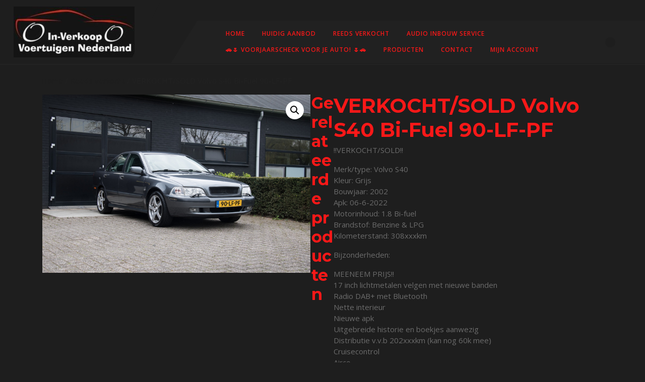

--- FILE ---
content_type: text/html; charset=UTF-8
request_url: https://in-verkoopvoertuigennederland.nl/product/verkocht-sold-volvo-s40-bi-fuel-90-lf-pf/
body_size: 16905
content:
<!DOCTYPE html>

<html lang="nl-NL">

<head>
  <meta charset="UTF-8">
  <meta name="viewport" content="width=device-width">
  <title>VERKOCHT/SOLD Volvo S40 Bi-Fuel 90-LF-PF</title>
<meta name='robots' content='max-image-preview:large' />
<link rel='dns-prefetch' href='//client.crisp.chat' />
<link rel='dns-prefetch' href='//fonts.googleapis.com' />
<link rel="alternate" type="application/rss+xml" title=" &raquo; feed" href="https://in-verkoopvoertuigennederland.nl/feed/" />
<link rel="alternate" type="application/rss+xml" title=" &raquo; reacties feed" href="https://in-verkoopvoertuigennederland.nl/comments/feed/" />
<link rel="alternate" title="oEmbed (JSON)" type="application/json+oembed" href="https://in-verkoopvoertuigennederland.nl/wp-json/oembed/1.0/embed?url=https%3A%2F%2Fin-verkoopvoertuigennederland.nl%2Fproduct%2Fverkocht-sold-volvo-s40-bi-fuel-90-lf-pf%2F" />
<link rel="alternate" title="oEmbed (XML)" type="text/xml+oembed" href="https://in-verkoopvoertuigennederland.nl/wp-json/oembed/1.0/embed?url=https%3A%2F%2Fin-verkoopvoertuigennederland.nl%2Fproduct%2Fverkocht-sold-volvo-s40-bi-fuel-90-lf-pf%2F&#038;format=xml" />
<style id='wp-img-auto-sizes-contain-inline-css' type='text/css'>
img:is([sizes=auto i],[sizes^="auto," i]){contain-intrinsic-size:3000px 1500px}
/*# sourceURL=wp-img-auto-sizes-contain-inline-css */
</style>
<style id='wp-emoji-styles-inline-css' type='text/css'>

	img.wp-smiley, img.emoji {
		display: inline !important;
		border: none !important;
		box-shadow: none !important;
		height: 1em !important;
		width: 1em !important;
		margin: 0 0.07em !important;
		vertical-align: -0.1em !important;
		background: none !important;
		padding: 0 !important;
	}
/*# sourceURL=wp-emoji-styles-inline-css */
</style>
<style id='wp-block-library-inline-css' type='text/css'>
:root{--wp-block-synced-color:#7a00df;--wp-block-synced-color--rgb:122,0,223;--wp-bound-block-color:var(--wp-block-synced-color);--wp-editor-canvas-background:#ddd;--wp-admin-theme-color:#007cba;--wp-admin-theme-color--rgb:0,124,186;--wp-admin-theme-color-darker-10:#006ba1;--wp-admin-theme-color-darker-10--rgb:0,107,160.5;--wp-admin-theme-color-darker-20:#005a87;--wp-admin-theme-color-darker-20--rgb:0,90,135;--wp-admin-border-width-focus:2px}@media (min-resolution:192dpi){:root{--wp-admin-border-width-focus:1.5px}}.wp-element-button{cursor:pointer}:root .has-very-light-gray-background-color{background-color:#eee}:root .has-very-dark-gray-background-color{background-color:#313131}:root .has-very-light-gray-color{color:#eee}:root .has-very-dark-gray-color{color:#313131}:root .has-vivid-green-cyan-to-vivid-cyan-blue-gradient-background{background:linear-gradient(135deg,#00d084,#0693e3)}:root .has-purple-crush-gradient-background{background:linear-gradient(135deg,#34e2e4,#4721fb 50%,#ab1dfe)}:root .has-hazy-dawn-gradient-background{background:linear-gradient(135deg,#faaca8,#dad0ec)}:root .has-subdued-olive-gradient-background{background:linear-gradient(135deg,#fafae1,#67a671)}:root .has-atomic-cream-gradient-background{background:linear-gradient(135deg,#fdd79a,#004a59)}:root .has-nightshade-gradient-background{background:linear-gradient(135deg,#330968,#31cdcf)}:root .has-midnight-gradient-background{background:linear-gradient(135deg,#020381,#2874fc)}:root{--wp--preset--font-size--normal:16px;--wp--preset--font-size--huge:42px}.has-regular-font-size{font-size:1em}.has-larger-font-size{font-size:2.625em}.has-normal-font-size{font-size:var(--wp--preset--font-size--normal)}.has-huge-font-size{font-size:var(--wp--preset--font-size--huge)}.has-text-align-center{text-align:center}.has-text-align-left{text-align:left}.has-text-align-right{text-align:right}.has-fit-text{white-space:nowrap!important}#end-resizable-editor-section{display:none}.aligncenter{clear:both}.items-justified-left{justify-content:flex-start}.items-justified-center{justify-content:center}.items-justified-right{justify-content:flex-end}.items-justified-space-between{justify-content:space-between}.screen-reader-text{border:0;clip-path:inset(50%);height:1px;margin:-1px;overflow:hidden;padding:0;position:absolute;width:1px;word-wrap:normal!important}.screen-reader-text:focus{background-color:#ddd;clip-path:none;color:#444;display:block;font-size:1em;height:auto;left:5px;line-height:normal;padding:15px 23px 14px;text-decoration:none;top:5px;width:auto;z-index:100000}html :where(.has-border-color){border-style:solid}html :where([style*=border-top-color]){border-top-style:solid}html :where([style*=border-right-color]){border-right-style:solid}html :where([style*=border-bottom-color]){border-bottom-style:solid}html :where([style*=border-left-color]){border-left-style:solid}html :where([style*=border-width]){border-style:solid}html :where([style*=border-top-width]){border-top-style:solid}html :where([style*=border-right-width]){border-right-style:solid}html :where([style*=border-bottom-width]){border-bottom-style:solid}html :where([style*=border-left-width]){border-left-style:solid}html :where(img[class*=wp-image-]){height:auto;max-width:100%}:where(figure){margin:0 0 1em}html :where(.is-position-sticky){--wp-admin--admin-bar--position-offset:var(--wp-admin--admin-bar--height,0px)}@media screen and (max-width:600px){html :where(.is-position-sticky){--wp-admin--admin-bar--position-offset:0px}}

/*# sourceURL=wp-block-library-inline-css */
</style><style id='wp-block-image-inline-css' type='text/css'>
.wp-block-image>a,.wp-block-image>figure>a{display:inline-block}.wp-block-image img{box-sizing:border-box;height:auto;max-width:100%;vertical-align:bottom}@media not (prefers-reduced-motion){.wp-block-image img.hide{visibility:hidden}.wp-block-image img.show{animation:show-content-image .4s}}.wp-block-image[style*=border-radius] img,.wp-block-image[style*=border-radius]>a{border-radius:inherit}.wp-block-image.has-custom-border img{box-sizing:border-box}.wp-block-image.aligncenter{text-align:center}.wp-block-image.alignfull>a,.wp-block-image.alignwide>a{width:100%}.wp-block-image.alignfull img,.wp-block-image.alignwide img{height:auto;width:100%}.wp-block-image .aligncenter,.wp-block-image .alignleft,.wp-block-image .alignright,.wp-block-image.aligncenter,.wp-block-image.alignleft,.wp-block-image.alignright{display:table}.wp-block-image .aligncenter>figcaption,.wp-block-image .alignleft>figcaption,.wp-block-image .alignright>figcaption,.wp-block-image.aligncenter>figcaption,.wp-block-image.alignleft>figcaption,.wp-block-image.alignright>figcaption{caption-side:bottom;display:table-caption}.wp-block-image .alignleft{float:left;margin:.5em 1em .5em 0}.wp-block-image .alignright{float:right;margin:.5em 0 .5em 1em}.wp-block-image .aligncenter{margin-left:auto;margin-right:auto}.wp-block-image :where(figcaption){margin-bottom:1em;margin-top:.5em}.wp-block-image.is-style-circle-mask img{border-radius:9999px}@supports ((-webkit-mask-image:none) or (mask-image:none)) or (-webkit-mask-image:none){.wp-block-image.is-style-circle-mask img{border-radius:0;-webkit-mask-image:url('data:image/svg+xml;utf8,<svg viewBox="0 0 100 100" xmlns="http://www.w3.org/2000/svg"><circle cx="50" cy="50" r="50"/></svg>');mask-image:url('data:image/svg+xml;utf8,<svg viewBox="0 0 100 100" xmlns="http://www.w3.org/2000/svg"><circle cx="50" cy="50" r="50"/></svg>');mask-mode:alpha;-webkit-mask-position:center;mask-position:center;-webkit-mask-repeat:no-repeat;mask-repeat:no-repeat;-webkit-mask-size:contain;mask-size:contain}}:root :where(.wp-block-image.is-style-rounded img,.wp-block-image .is-style-rounded img){border-radius:9999px}.wp-block-image figure{margin:0}.wp-lightbox-container{display:flex;flex-direction:column;position:relative}.wp-lightbox-container img{cursor:zoom-in}.wp-lightbox-container img:hover+button{opacity:1}.wp-lightbox-container button{align-items:center;backdrop-filter:blur(16px) saturate(180%);background-color:#5a5a5a40;border:none;border-radius:4px;cursor:zoom-in;display:flex;height:20px;justify-content:center;opacity:0;padding:0;position:absolute;right:16px;text-align:center;top:16px;width:20px;z-index:100}@media not (prefers-reduced-motion){.wp-lightbox-container button{transition:opacity .2s ease}}.wp-lightbox-container button:focus-visible{outline:3px auto #5a5a5a40;outline:3px auto -webkit-focus-ring-color;outline-offset:3px}.wp-lightbox-container button:hover{cursor:pointer;opacity:1}.wp-lightbox-container button:focus{opacity:1}.wp-lightbox-container button:focus,.wp-lightbox-container button:hover,.wp-lightbox-container button:not(:hover):not(:active):not(.has-background){background-color:#5a5a5a40;border:none}.wp-lightbox-overlay{box-sizing:border-box;cursor:zoom-out;height:100vh;left:0;overflow:hidden;position:fixed;top:0;visibility:hidden;width:100%;z-index:100000}.wp-lightbox-overlay .close-button{align-items:center;cursor:pointer;display:flex;justify-content:center;min-height:40px;min-width:40px;padding:0;position:absolute;right:calc(env(safe-area-inset-right) + 16px);top:calc(env(safe-area-inset-top) + 16px);z-index:5000000}.wp-lightbox-overlay .close-button:focus,.wp-lightbox-overlay .close-button:hover,.wp-lightbox-overlay .close-button:not(:hover):not(:active):not(.has-background){background:none;border:none}.wp-lightbox-overlay .lightbox-image-container{height:var(--wp--lightbox-container-height);left:50%;overflow:hidden;position:absolute;top:50%;transform:translate(-50%,-50%);transform-origin:top left;width:var(--wp--lightbox-container-width);z-index:9999999999}.wp-lightbox-overlay .wp-block-image{align-items:center;box-sizing:border-box;display:flex;height:100%;justify-content:center;margin:0;position:relative;transform-origin:0 0;width:100%;z-index:3000000}.wp-lightbox-overlay .wp-block-image img{height:var(--wp--lightbox-image-height);min-height:var(--wp--lightbox-image-height);min-width:var(--wp--lightbox-image-width);width:var(--wp--lightbox-image-width)}.wp-lightbox-overlay .wp-block-image figcaption{display:none}.wp-lightbox-overlay button{background:none;border:none}.wp-lightbox-overlay .scrim{background-color:#fff;height:100%;opacity:.9;position:absolute;width:100%;z-index:2000000}.wp-lightbox-overlay.active{visibility:visible}@media not (prefers-reduced-motion){.wp-lightbox-overlay.active{animation:turn-on-visibility .25s both}.wp-lightbox-overlay.active img{animation:turn-on-visibility .35s both}.wp-lightbox-overlay.show-closing-animation:not(.active){animation:turn-off-visibility .35s both}.wp-lightbox-overlay.show-closing-animation:not(.active) img{animation:turn-off-visibility .25s both}.wp-lightbox-overlay.zoom.active{animation:none;opacity:1;visibility:visible}.wp-lightbox-overlay.zoom.active .lightbox-image-container{animation:lightbox-zoom-in .4s}.wp-lightbox-overlay.zoom.active .lightbox-image-container img{animation:none}.wp-lightbox-overlay.zoom.active .scrim{animation:turn-on-visibility .4s forwards}.wp-lightbox-overlay.zoom.show-closing-animation:not(.active){animation:none}.wp-lightbox-overlay.zoom.show-closing-animation:not(.active) .lightbox-image-container{animation:lightbox-zoom-out .4s}.wp-lightbox-overlay.zoom.show-closing-animation:not(.active) .lightbox-image-container img{animation:none}.wp-lightbox-overlay.zoom.show-closing-animation:not(.active) .scrim{animation:turn-off-visibility .4s forwards}}@keyframes show-content-image{0%{visibility:hidden}99%{visibility:hidden}to{visibility:visible}}@keyframes turn-on-visibility{0%{opacity:0}to{opacity:1}}@keyframes turn-off-visibility{0%{opacity:1;visibility:visible}99%{opacity:0;visibility:visible}to{opacity:0;visibility:hidden}}@keyframes lightbox-zoom-in{0%{transform:translate(calc((-100vw + var(--wp--lightbox-scrollbar-width))/2 + var(--wp--lightbox-initial-left-position)),calc(-50vh + var(--wp--lightbox-initial-top-position))) scale(var(--wp--lightbox-scale))}to{transform:translate(-50%,-50%) scale(1)}}@keyframes lightbox-zoom-out{0%{transform:translate(-50%,-50%) scale(1);visibility:visible}99%{visibility:visible}to{transform:translate(calc((-100vw + var(--wp--lightbox-scrollbar-width))/2 + var(--wp--lightbox-initial-left-position)),calc(-50vh + var(--wp--lightbox-initial-top-position))) scale(var(--wp--lightbox-scale));visibility:hidden}}
/*# sourceURL=https://in-verkoopvoertuigennederland.nl/wp-includes/blocks/image/style.min.css */
</style>
<style id='wp-block-image-theme-inline-css' type='text/css'>
:root :where(.wp-block-image figcaption){color:#555;font-size:13px;text-align:center}.is-dark-theme :root :where(.wp-block-image figcaption){color:#ffffffa6}.wp-block-image{margin:0 0 1em}
/*# sourceURL=https://in-verkoopvoertuigennederland.nl/wp-includes/blocks/image/theme.min.css */
</style>
<link rel='stylesheet' id='wc-blocks-style-css' href='https://in-verkoopvoertuigennederland.nl/wp-content/plugins/woocommerce/assets/client/blocks/wc-blocks.css?ver=wc-10.4.3' type='text/css' media='all' />
<style id='global-styles-inline-css' type='text/css'>
:root{--wp--preset--aspect-ratio--square: 1;--wp--preset--aspect-ratio--4-3: 4/3;--wp--preset--aspect-ratio--3-4: 3/4;--wp--preset--aspect-ratio--3-2: 3/2;--wp--preset--aspect-ratio--2-3: 2/3;--wp--preset--aspect-ratio--16-9: 16/9;--wp--preset--aspect-ratio--9-16: 9/16;--wp--preset--color--black: #000000;--wp--preset--color--cyan-bluish-gray: #abb8c3;--wp--preset--color--white: #ffffff;--wp--preset--color--pale-pink: #f78da7;--wp--preset--color--vivid-red: #cf2e2e;--wp--preset--color--luminous-vivid-orange: #ff6900;--wp--preset--color--luminous-vivid-amber: #fcb900;--wp--preset--color--light-green-cyan: #7bdcb5;--wp--preset--color--vivid-green-cyan: #00d084;--wp--preset--color--pale-cyan-blue: #8ed1fc;--wp--preset--color--vivid-cyan-blue: #0693e3;--wp--preset--color--vivid-purple: #9b51e0;--wp--preset--gradient--vivid-cyan-blue-to-vivid-purple: linear-gradient(135deg,rgb(6,147,227) 0%,rgb(155,81,224) 100%);--wp--preset--gradient--light-green-cyan-to-vivid-green-cyan: linear-gradient(135deg,rgb(122,220,180) 0%,rgb(0,208,130) 100%);--wp--preset--gradient--luminous-vivid-amber-to-luminous-vivid-orange: linear-gradient(135deg,rgb(252,185,0) 0%,rgb(255,105,0) 100%);--wp--preset--gradient--luminous-vivid-orange-to-vivid-red: linear-gradient(135deg,rgb(255,105,0) 0%,rgb(207,46,46) 100%);--wp--preset--gradient--very-light-gray-to-cyan-bluish-gray: linear-gradient(135deg,rgb(238,238,238) 0%,rgb(169,184,195) 100%);--wp--preset--gradient--cool-to-warm-spectrum: linear-gradient(135deg,rgb(74,234,220) 0%,rgb(151,120,209) 20%,rgb(207,42,186) 40%,rgb(238,44,130) 60%,rgb(251,105,98) 80%,rgb(254,248,76) 100%);--wp--preset--gradient--blush-light-purple: linear-gradient(135deg,rgb(255,206,236) 0%,rgb(152,150,240) 100%);--wp--preset--gradient--blush-bordeaux: linear-gradient(135deg,rgb(254,205,165) 0%,rgb(254,45,45) 50%,rgb(107,0,62) 100%);--wp--preset--gradient--luminous-dusk: linear-gradient(135deg,rgb(255,203,112) 0%,rgb(199,81,192) 50%,rgb(65,88,208) 100%);--wp--preset--gradient--pale-ocean: linear-gradient(135deg,rgb(255,245,203) 0%,rgb(182,227,212) 50%,rgb(51,167,181) 100%);--wp--preset--gradient--electric-grass: linear-gradient(135deg,rgb(202,248,128) 0%,rgb(113,206,126) 100%);--wp--preset--gradient--midnight: linear-gradient(135deg,rgb(2,3,129) 0%,rgb(40,116,252) 100%);--wp--preset--font-size--small: 13px;--wp--preset--font-size--medium: 20px;--wp--preset--font-size--large: 36px;--wp--preset--font-size--x-large: 42px;--wp--preset--spacing--20: 0.44rem;--wp--preset--spacing--30: 0.67rem;--wp--preset--spacing--40: 1rem;--wp--preset--spacing--50: 1.5rem;--wp--preset--spacing--60: 2.25rem;--wp--preset--spacing--70: 3.38rem;--wp--preset--spacing--80: 5.06rem;--wp--preset--shadow--natural: 6px 6px 9px rgba(0, 0, 0, 0.2);--wp--preset--shadow--deep: 12px 12px 50px rgba(0, 0, 0, 0.4);--wp--preset--shadow--sharp: 6px 6px 0px rgba(0, 0, 0, 0.2);--wp--preset--shadow--outlined: 6px 6px 0px -3px rgb(255, 255, 255), 6px 6px rgb(0, 0, 0);--wp--preset--shadow--crisp: 6px 6px 0px rgb(0, 0, 0);}:where(.is-layout-flex){gap: 0.5em;}:where(.is-layout-grid){gap: 0.5em;}body .is-layout-flex{display: flex;}.is-layout-flex{flex-wrap: wrap;align-items: center;}.is-layout-flex > :is(*, div){margin: 0;}body .is-layout-grid{display: grid;}.is-layout-grid > :is(*, div){margin: 0;}:where(.wp-block-columns.is-layout-flex){gap: 2em;}:where(.wp-block-columns.is-layout-grid){gap: 2em;}:where(.wp-block-post-template.is-layout-flex){gap: 1.25em;}:where(.wp-block-post-template.is-layout-grid){gap: 1.25em;}.has-black-color{color: var(--wp--preset--color--black) !important;}.has-cyan-bluish-gray-color{color: var(--wp--preset--color--cyan-bluish-gray) !important;}.has-white-color{color: var(--wp--preset--color--white) !important;}.has-pale-pink-color{color: var(--wp--preset--color--pale-pink) !important;}.has-vivid-red-color{color: var(--wp--preset--color--vivid-red) !important;}.has-luminous-vivid-orange-color{color: var(--wp--preset--color--luminous-vivid-orange) !important;}.has-luminous-vivid-amber-color{color: var(--wp--preset--color--luminous-vivid-amber) !important;}.has-light-green-cyan-color{color: var(--wp--preset--color--light-green-cyan) !important;}.has-vivid-green-cyan-color{color: var(--wp--preset--color--vivid-green-cyan) !important;}.has-pale-cyan-blue-color{color: var(--wp--preset--color--pale-cyan-blue) !important;}.has-vivid-cyan-blue-color{color: var(--wp--preset--color--vivid-cyan-blue) !important;}.has-vivid-purple-color{color: var(--wp--preset--color--vivid-purple) !important;}.has-black-background-color{background-color: var(--wp--preset--color--black) !important;}.has-cyan-bluish-gray-background-color{background-color: var(--wp--preset--color--cyan-bluish-gray) !important;}.has-white-background-color{background-color: var(--wp--preset--color--white) !important;}.has-pale-pink-background-color{background-color: var(--wp--preset--color--pale-pink) !important;}.has-vivid-red-background-color{background-color: var(--wp--preset--color--vivid-red) !important;}.has-luminous-vivid-orange-background-color{background-color: var(--wp--preset--color--luminous-vivid-orange) !important;}.has-luminous-vivid-amber-background-color{background-color: var(--wp--preset--color--luminous-vivid-amber) !important;}.has-light-green-cyan-background-color{background-color: var(--wp--preset--color--light-green-cyan) !important;}.has-vivid-green-cyan-background-color{background-color: var(--wp--preset--color--vivid-green-cyan) !important;}.has-pale-cyan-blue-background-color{background-color: var(--wp--preset--color--pale-cyan-blue) !important;}.has-vivid-cyan-blue-background-color{background-color: var(--wp--preset--color--vivid-cyan-blue) !important;}.has-vivid-purple-background-color{background-color: var(--wp--preset--color--vivid-purple) !important;}.has-black-border-color{border-color: var(--wp--preset--color--black) !important;}.has-cyan-bluish-gray-border-color{border-color: var(--wp--preset--color--cyan-bluish-gray) !important;}.has-white-border-color{border-color: var(--wp--preset--color--white) !important;}.has-pale-pink-border-color{border-color: var(--wp--preset--color--pale-pink) !important;}.has-vivid-red-border-color{border-color: var(--wp--preset--color--vivid-red) !important;}.has-luminous-vivid-orange-border-color{border-color: var(--wp--preset--color--luminous-vivid-orange) !important;}.has-luminous-vivid-amber-border-color{border-color: var(--wp--preset--color--luminous-vivid-amber) !important;}.has-light-green-cyan-border-color{border-color: var(--wp--preset--color--light-green-cyan) !important;}.has-vivid-green-cyan-border-color{border-color: var(--wp--preset--color--vivid-green-cyan) !important;}.has-pale-cyan-blue-border-color{border-color: var(--wp--preset--color--pale-cyan-blue) !important;}.has-vivid-cyan-blue-border-color{border-color: var(--wp--preset--color--vivid-cyan-blue) !important;}.has-vivid-purple-border-color{border-color: var(--wp--preset--color--vivid-purple) !important;}.has-vivid-cyan-blue-to-vivid-purple-gradient-background{background: var(--wp--preset--gradient--vivid-cyan-blue-to-vivid-purple) !important;}.has-light-green-cyan-to-vivid-green-cyan-gradient-background{background: var(--wp--preset--gradient--light-green-cyan-to-vivid-green-cyan) !important;}.has-luminous-vivid-amber-to-luminous-vivid-orange-gradient-background{background: var(--wp--preset--gradient--luminous-vivid-amber-to-luminous-vivid-orange) !important;}.has-luminous-vivid-orange-to-vivid-red-gradient-background{background: var(--wp--preset--gradient--luminous-vivid-orange-to-vivid-red) !important;}.has-very-light-gray-to-cyan-bluish-gray-gradient-background{background: var(--wp--preset--gradient--very-light-gray-to-cyan-bluish-gray) !important;}.has-cool-to-warm-spectrum-gradient-background{background: var(--wp--preset--gradient--cool-to-warm-spectrum) !important;}.has-blush-light-purple-gradient-background{background: var(--wp--preset--gradient--blush-light-purple) !important;}.has-blush-bordeaux-gradient-background{background: var(--wp--preset--gradient--blush-bordeaux) !important;}.has-luminous-dusk-gradient-background{background: var(--wp--preset--gradient--luminous-dusk) !important;}.has-pale-ocean-gradient-background{background: var(--wp--preset--gradient--pale-ocean) !important;}.has-electric-grass-gradient-background{background: var(--wp--preset--gradient--electric-grass) !important;}.has-midnight-gradient-background{background: var(--wp--preset--gradient--midnight) !important;}.has-small-font-size{font-size: var(--wp--preset--font-size--small) !important;}.has-medium-font-size{font-size: var(--wp--preset--font-size--medium) !important;}.has-large-font-size{font-size: var(--wp--preset--font-size--large) !important;}.has-x-large-font-size{font-size: var(--wp--preset--font-size--x-large) !important;}
/*# sourceURL=global-styles-inline-css */
</style>
<style id='core-block-supports-duotone-inline-css' type='text/css'>
.wp-duotone-unset-1.wp-block-image img, .wp-duotone-unset-1.wp-block-image .components-placeholder{filter:unset;}
/*# sourceURL=core-block-supports-duotone-inline-css */
</style>

<style id='classic-theme-styles-inline-css' type='text/css'>
/*! This file is auto-generated */
.wp-block-button__link{color:#fff;background-color:#32373c;border-radius:9999px;box-shadow:none;text-decoration:none;padding:calc(.667em + 2px) calc(1.333em + 2px);font-size:1.125em}.wp-block-file__button{background:#32373c;color:#fff;text-decoration:none}
/*# sourceURL=/wp-includes/css/classic-themes.min.css */
</style>
<link rel='stylesheet' id='contact-form-7-css' href='https://in-verkoopvoertuigennederland.nl/wp-content/plugins/contact-form-7/includes/css/styles.css?ver=6.1.4' type='text/css' media='all' />
<link rel='stylesheet' id='photoswipe-css' href='https://in-verkoopvoertuigennederland.nl/wp-content/plugins/woocommerce/assets/css/photoswipe/photoswipe.min.css?ver=10.4.3' type='text/css' media='all' />
<link rel='stylesheet' id='photoswipe-default-skin-css' href='https://in-verkoopvoertuigennederland.nl/wp-content/plugins/woocommerce/assets/css/photoswipe/default-skin/default-skin.min.css?ver=10.4.3' type='text/css' media='all' />
<link rel='stylesheet' id='woocommerce-layout-css' href='https://in-verkoopvoertuigennederland.nl/wp-content/plugins/woocommerce/assets/css/woocommerce-layout.css?ver=10.4.3' type='text/css' media='all' />
<link rel='stylesheet' id='woocommerce-smallscreen-css' href='https://in-verkoopvoertuigennederland.nl/wp-content/plugins/woocommerce/assets/css/woocommerce-smallscreen.css?ver=10.4.3' type='text/css' media='only screen and (max-width: 768px)' />
<link rel='stylesheet' id='woocommerce-general-css' href='https://in-verkoopvoertuigennederland.nl/wp-content/plugins/woocommerce/assets/css/woocommerce.css?ver=10.4.3' type='text/css' media='all' />
<style id='woocommerce-inline-inline-css' type='text/css'>
.woocommerce form .form-row .required { visibility: visible; }
/*# sourceURL=woocommerce-inline-inline-css */
</style>
<link rel='stylesheet' id='vw-automobile-lite-font-css' href='//fonts.googleapis.com/css?family=ABeeZee%3Aital%400%3B1%7CAbril+Fatface%7CAcme%7CAlfa+Slab+One%7CAllura%7CAnton%7CArchitects+Daughter%7CArchivo%3Aital%2Cwght%400%2C100%3B0%2C200%3B0%2C300%3B0%2C400%3B0%2C500%3B0%2C600%3B0%2C700%3B0%2C800%3B0%2C900%3B1%2C100%3B1%2C200%3B1%2C300%3B1%2C400%3B1%2C500%3B1%2C600%3B1%2C700%3B1%2C800%3B1%2C900%7CArimo%3Aital%2Cwght%400%2C400%3B0%2C500%3B0%2C600%3B0%2C700%3B1%2C400%3B1%2C500%3B1%2C600%3B1%2C700%7CArsenal%3Aital%2Cwght%400%2C400%3B0%2C700%3B1%2C400%3B1%2C700%7CArvo%3Aital%2Cwght%400%2C400%3B0%2C700%3B1%2C400%3B1%2C700%7CAlegreya+Sans%3Aital%2Cwght%400%2C100%3B0%2C300%3B0%2C400%3B0%2C500%3B0%2C700%3B0%2C800%3B0%2C900%3B1%2C100%3B1%2C300%3B1%2C400%3B1%2C500%3B1%2C700%3B1%2C800%3B1%2C900%7CAsap%3Aital%2Cwght%400%2C100%3B0%2C200%3B0%2C300%3B0%2C400%3B0%2C500%3B0%2C600%3B0%2C700%3B0%2C800%3B0%2C900%3B1%2C100%3B1%2C200%3B1%2C300%3B1%2C400%3B1%2C500%3B1%2C600%3B1%2C700%3B1%2C800%3B1%2C900%7CAssistant%3Awght%40200%3B300%3B400%3B500%3B600%3B700%3B800%7CAveria+Serif+Libre%3Aital%2Cwght%400%2C300%3B0%2C400%3B0%2C700%3B1%2C300%3B1%2C400%3B1%2C700%7CBangers%7CBoogaloo%7CBad+Script%7CBarlow+Condensed%3Aital%2Cwght%400%2C100%3B0%2C200%3B0%2C300%3B0%2C400%3B0%2C500%3B0%2C600%3B0%2C700%3B0%2C800%3B0%2C900%3B1%2C100%3B1%2C200%3B1%2C300%3B1%2C400%3B1%2C500%3B1%2C600%3B1%2C700%3B1%2C800%3B1%2C900%7CBitter%3Aital%2Cwght%400%2C100%3B0%2C200%3B0%2C300%3B0%2C400%3B0%2C500%3B0%2C600%3B0%2C700%3B0%2C800%3B0%2C900%3B1%2C100%3B1%2C200%3B1%2C300%3B1%2C400%3B1%2C500%3B1%2C600%3B1%2C700%3B1%2C800%3B1%2C900%7CBree+Serif%7CBenchNine%3Awght%40300%3B400%3B700%7CCabin%3Aital%2Cwght%400%2C400%3B0%2C500%3B0%2C600%3B0%2C700%3B1%2C400%3B1%2C500%3B1%2C600%3B1%2C700%7CCardo%3Aital%2Cwght%400%2C400%3B0%2C700%3B1%2C400%7CCourgette%7CCaveat+Brush%7CCherry+Swash%3Awght%40400%3B700%7CCormorant+Garamond%3Aital%2Cwght%400%2C300%3B0%2C400%3B0%2C500%3B0%2C600%3B0%2C700%3B1%2C300%3B1%2C400%3B1%2C500%3B1%2C600%3B1%2C700%7CCrimson+Text%3Aital%2Cwght%400%2C400%3B0%2C600%3B0%2C700%3B1%2C400%3B1%2C600%3B1%2C700%7CCuprum%3Aital%2Cwght%400%2C400%3B0%2C500%3B0%2C600%3B0%2C700%3B1%2C400%3B1%2C500%3B1%2C600%3B1%2C700%7CCookie%7CComing+Soon%7CCharm%3Awght%40400%3B700%7CChewy%7CDays+One%7CDM+Serif+Display%3Aital%400%3B1%7CDosis%3Awght%40200%3B300%3B400%3B500%3B600%3B700%3B800%7CEB+Garamond%3Aital%2Cwght%400%2C400%3B0%2C500%3B0%2C600%3B0%2C700%3B0%2C800%3B1%2C400%3B1%2C500%3B1%2C600%3B1%2C700%3B1%2C800%7CEconomica%3Aital%2Cwght%400%2C400%3B0%2C700%3B1%2C400%3B1%2C700%7CExo+2%3Aital%2Cwght%400%2C100%3B0%2C200%3B0%2C300%3B0%2C400%3B0%2C500%3B0%2C600%3B0%2C700%3B0%2C800%3B0%2C900%3B1%2C100%3B1%2C200%3B1%2C400%3B1%2C500%3B1%2C600%3B1%2C700%3B1%2C800%3B1%2C900%7CFira+Sans%3Aital%2Cwght%400%2C100%3B0%2C200%3B0%2C300%3B0%2C400%3B0%2C500%3B0%2C600%3B0%2C700%3B0%2C800%3B0%2C900%3B1%2C100%3B1%2C200%3B1%2C300%3B1%2C400%3B1%2C500%3B1%2C600%3B1%2C700%3B1%2C800%3B1%2C900%7CFredoka+One%7CFjalla+One%7CFrank+Ruhl+Libre%3Awght%40300%3B400%3B500%3B700%3B900%7CGabriela%7CGloria+Hallelujah%7CGreat+Vibes%7CHandlee%7CHammersmith+One%7CHeebo%3Awght%40100%3B200%3B300%3B400%3B500%3B600%3B700%3B800%3B900%7CHind%3Awght%40300%3B400%3B500%3B600%3B700%7CInconsolata%3Awght%40200%3B300%3B400%3B500%3B600%3B700%3B800%3B900%7CIndie+Flower%7CIM+Fell+English+SC%7CJulius+Sans+One%7CJomhuria%7CJosefin+Slab%3Aital%2Cwght%400%2C100%3B0%2C200%3B0%2C300%3B0%2C400%3B0%2C500%3B0%2C600%3B0%2C700%3B1%2C100%3B1%2C200%3B1%2C300%3B1%2C400%3B1%2C500%3B1%2C600%3B1%2C700%7CJosefin+Sans%3Aital%2Cwght%400%2C100%3B0%2C200%3B0%2C300%3B0%2C400%3B0%2C500%3B0%2C600%3B0%2C700%3B1%2C100%3B1%2C200%3B1%2C300%3B1%2C400%3B1%2C500%3B1%2C600%3B1%2C700%7CJost%3Aital%2Cwght%400%2C100%3B0%2C200%3B0%2C300%3B0%2C400%3B0%2C500%3B0%2C600%3B0%2C700%3B0%2C800%3B0%2C900%3B1%2C100%3B1%2C200%3B1%2C300%3B1%2C400%3B1%2C500%3B1%2C600%3B1%2C700%3B1%2C800%3B1%2C900%7CKanit%3Aital%2Cwght%400%2C100%3B0%2C200%3B0%2C300%3B0%2C400%3B0%2C500%3B0%2C600%3B0%2C700%3B0%2C800%3B0%2C900%3B1%2C100%3B1%2C200%3B1%2C300%3B1%2C400%3B1%2C500%3B1%2C600%3B1%2C700%3B1%2C800%3B1%2C900%7CKaushan+Script%7CKrub%3Aital%2Cwght%400%2C200%3B0%2C300%3B0%2C400%3B0%2C500%3B0%2C600%3B0%2C700%3B1%2C200%3B1%2C300%3B1%2C400%3B1%2C500%3B1%2C600%3B1%2C700%7CLato%3Aital%2Cwght%400%2C100%3B0%2C300%3B0%2C400%3B0%2C700%3B0%2C900%3B1%2C100%3B1%2C300%3B1%2C400%3B1%2C700%3B1%2C900%7CLora%3Aital%2Cwght%400%2C400%3B0%2C500%3B0%2C600%3B0%2C700%3B1%2C400%3B1%2C500%3B1%2C600%3B1%2C700%7CLibre+Baskerville%3Aital%2Cwght%400%2C400%3B0%2C700%3B1%2C400%7CLiterata%3Aital%2Copsz%2Cwght%400%2C7..72%2C200%3B0%2C7..72%2C300%3B0%2C7..72%2C400%3B0%2C7..72%2C500%3B0%2C7..72%2C600%3B0%2C7..72%2C700%3B0%2C7..72%2C800%3B0%2C7..72%2C900%3B1%2C7..72%2C200%3B1%2C7..72%2C300%3B1%2C7..72%2C400%3B1%2C7..72%2C500%3B1%2C7..72%2C600%3B1%2C7..72%2C700%3B1%2C7..72%2C800%3B1%2C7..72%2C900%7CLobster%7CLobster+Two%3Aital%2Cwght%400%2C400%3B0%2C700%3B1%2C400%3B1%2C700%7CMerriweather%3Aital%2Cwght%400%2C300%3B0%2C400%3B0%2C700%3B0%2C900%3B1%2C300%3B1%2C400%3B1%2C700%3B1%2C900%7CMarck+Script%7CMarcellus%7CMerienda+One%7CMonda%3Awght%40400%3B700%7CMontserrat%3Aital%2Cwght%400%2C100%3B0%2C200%3B0%2C300%3B0%2C400%3B0%2C500%3B0%2C600%3B0%2C700%3B0%2C800%3B0%2C900%3B1%2C100%3B1%2C200%3B1%2C300%3B1%2C400%3B1%2C500%3B1%2C600%3B1%2C700%3B1%2C800%3B1%2C900%7CMulish%3Aital%2Cwght%400%2C200%3B0%2C300%3B0%2C400%3B0%2C500%3B0%2C600%3B0%2C700%3B0%2C800%3B0%2C900%3B0%2C1000%3B1%2C200%3B1%2C300%3B1%2C400%3B1%2C500%3B1%2C600%3B1%2C700%3B1%2C800%3B1%2C900%3B1%2C1000%7CNoto+Serif%3Aital%2Cwght%400%2C400%3B0%2C700%3B1%2C400%3B1%2C700%7CNunito+Sans%3Aital%2Cwght%400%2C200%3B0%2C300%3B0%2C400%3B0%2C600%3B0%2C700%3B0%2C800%3B0%2C900%3B1%2C200%3B1%2C300%3B1%2C400%3B1%2C600%3B1%2C700%3B1%2C800%3B1%2C900%7COpen+Sans%3Aital%2Cwght%400%2C300%3B0%2C400%3B0%2C500%3B0%2C600%3B0%2C700%3B0%2C800%3B1%2C300%3B1%2C400%3B1%2C500%3B1%2C600%3B1%2C700%3B1%2C800%7COverpass%3Aital%2Cwght%400%2C100%3B0%2C200%3B0%2C300%3B0%2C400%3B0%2C500%3B0%2C600%3B0%2C700%3B0%2C800%3B0%2C900%3B1%2C100%3B1%2C200%3B1%2C300%3B1%2C400%3B1%2C500%3B1%2C600%3B1%2C700%3B1%2C800%3B1%2C900%7COverpass+Mono%3Awght%40300%3B400%3B500%3B600%3B700%7COxygen%3Awght%40300%3B400%3B700%7COswald%3Awght%40200%3B300%3B400%3B500%3B600%3B700%7COrbitron%3Awght%40400%3B500%3B600%3B700%3B800%3B900%7CPatua+One%7CPacifico%7CPadauk%3Awght%40400%3B700%7CPlayball%7CPlayfair+Display%3Aital%2Cwght%400%2C400%3B0%2C500%3B0%2C600%3B0%2C700%3B0%2C800%3B0%2C900%3B1%2C400%3B1%2C500%3B1%2C600%3B1%2C700%3B1%2C800%3B1%2C900%7CPrompt%3Aital%2Cwght%400%2C100%3B0%2C200%3B0%2C300%3B0%2C400%3B0%2C500%3B0%2C600%3B0%2C700%3B0%2C800%3B0%2C900%3B1%2C100%3B1%2C200%3B1%2C300%3B1%2C400%3B1%2C500%3B1%2C600%3B1%2C700%3B1%2C800%3B1%2C900%7CPT+Sans%3Aital%2Cwght%400%2C400%3B0%2C700%3B1%2C400%3B1%2C700%7CPT+Serif%3Aital%2Cwght%400%2C400%3B0%2C700%3B1%2C400%3B1%2C700%7CPhilosopher%3Aital%2Cwght%400%2C400%3B0%2C700%3B1%2C400%3B1%2C700%7CPermanent+Marker%7CPoiret+One%7CPoppins%3Aital%2Cwght%400%2C100%3B0%2C200%3B0%2C300%3B0%2C400%3B0%2C500%3B0%2C600%3B0%2C700%3B0%2C800%3B0%2C900%3B1%2C100%3B1%2C200%3B1%2C300%3B1%2C400%3B1%2C500%3B1%2C600%3B1%2C700%3B1%2C800%3B1%2C900%7CPrata%7CQuicksand%3Awght%40300%3B400%3B500%3B600%3B700%7CQuattrocento+Sans%3Aital%2Cwght%400%2C400%3B0%2C700%3B1%2C400%3B1%2C700%7CRaleway%3Aital%2Cwght%400%2C100%3B0%2C200%3B0%2C300%3B0%2C400%3B0%2C500%3B0%2C600%3B0%2C700%3B0%2C800%3B0%2C900%3B1%2C100%3B1%2C200%3B1%2C300%3B1%2C400%3B1%2C500%3B1%2C600%3B1%2C700%3B1%2C800%3B1%2C900%7CRubik%3Aital%2Cwght%400%2C300%3B0%2C400%3B0%2C500%3B0%2C600%3B0%2C700%3B0%2C800%3B0%2C900%3B1%2C300%3B1%2C400%3B1%2C500%3B1%2C600%3B1%2C700%3B1%2C800%3B1%2C900%7CRoboto%3Aital%2Cwght%400%2C100%3B0%2C300%3B0%2C400%3B0%2C500%3B0%2C700%3B0%2C900%3B1%2C100%3B1%2C300%3B1%2C400%3B1%2C500%3B1%2C700%3B1%2C900%7CRoboto+Condensed%3Aital%2Cwght%400%2C300%3B0%2C400%3B0%2C700%3B1%2C300%3B1%2C400%3B1%2C700%7CRokkitt%3Awght%40100%3B200%3B300%3B400%3B500%3B600%3B700%3B800%3B900%7CRopa+Sans%3Aital%400%3B1%7CRusso+One%7CRighteous%7CSaira%3Aital%2Cwght%400%2C100%3B0%2C200%3B0%2C300%3B0%2C400%3B0%2C500%3B0%2C600%3B0%2C700%3B0%2C800%3B0%2C900%3B1%2C100%3B1%2C200%3B1%2C300%3B1%2C400%3B1%2C500%3B1%2C600%3B1%2C700%3B1%2C800%3B1%2C900%7CSatisfy%7CSen%3Awght%40400%3B700%3B800%7CSource+Sans+Pro%3Aital%2Cwght%400%2C200%3B0%2C300%3B0%2C400%3B0%2C600%3B0%2C700%3B0%2C900%3B1%2C200%3B1%2C300%3B1%2C400%3B1%2C600%3B1%2C700%3B1%2C900%7CShadows+Into+Light+Two%7CShadows+Into+Light%7CSacramento%7CSail%7CShrikhand%7CStaatliches%7CStylish%7CTangerine%3Awght%40400%3B700%7CTitillium+Web%3Aital%2Cwght%400%2C200%3B0%2C300%3B0%2C400%3B0%2C600%3B0%2C700%3B0%2C900%3B1%2C200%3B1%2C300%3B1%2C400%3B1%2C600%3B1%2C700%7CTrirong%3Aital%2Cwght%400%2C100%3B0%2C200%3B0%2C300%3B0%2C400%3B0%2C500%3B0%2C600%3B0%2C700%3B0%2C800%3B0%2C900%3B1%2C100%3B1%2C200%3B1%2C300%3B1%2C400%3B1%2C500%3B1%2C600%3B1%2C700%3B1%2C800%3B1%2C900%7CUbuntu%3Aital%2Cwght%400%2C300%3B0%2C400%3B0%2C500%3B0%2C700%3B1%2C300%3B1%2C400%3B1%2C500%3B1%2C700%7CUnica+One%7CVT323%7CVarela+Round%7CVampiro+One%7CVollkorn%3Aital%2Cwght%400%2C400%3B0%2C500%3B0%2C600%3B0%2C700%3B0%2C800%3B0%2C900%3B1%2C400%3B1%2C500%3B1%2C600%3B1%2C700%3B1%2C800%3B1%2C900%7CVolkhov%3Aital%2Cwght%400%2C400%3B0%2C700%3B1%2C400%3B1%2C700%7CWork+Sans%3Aital%2Cwght%400%2C100%3B0%2C200%3B0%2C300%3B0%2C400%3B0%2C500%3B0%2C600%3B0%2C700%3B0%2C800%3B0%2C900%3B1%2C100%3B1%2C200%3B1%2C300%3B1%2C400%3B1%2C500%3B1%2C600%3B1%2C700%3B1%2C800%3B1%2C900%7CYanone+Kaffeesatz%3Awght%40200%3B300%3B400%3B500%3B600%3B700%7CZCOOL+XiaoWei%7COpen+Sans%3Aital%2Cwght%400%2C300%3B0%2C400%3B0%2C500%3B0%2C600%3B0%2C700%3B0%2C800%3B1%2C300%3B1%2C400%3B1%2C500%3B1%2C600%3B1%2C700%3B1%2C800%7CMontserrat%3Aital%2Cwght%400%2C100%3B0%2C200%3B0%2C300%3B0%2C400%3B0%2C500%3B0%2C600%3B0%2C700%3B0%2C800%3B0%2C900%3B1%2C100%3B1%2C200%3B1%2C300%3B1%2C400%3B1%2C500%3B1%2C600%3B1%2C700%3B1%2C800%3B1%2C900&#038;ver=6.9' type='text/css' media='all' />
<link rel='stylesheet' id='vw-automobile-lite-block-style-css' href='https://in-verkoopvoertuigennederland.nl/wp-content/themes/vw-automobile-lite/css/blocks.css?ver=6.9' type='text/css' media='all' />
<link rel='stylesheet' id='vw-automobile-lite-block-patterns-style-frontend-css' href='https://in-verkoopvoertuigennederland.nl/wp-content/themes/vw-automobile-lite/inc/block-patterns/css/block-frontend.css?ver=6.9' type='text/css' media='all' />
<link rel='stylesheet' id='bootstrap-style-css' href='https://in-verkoopvoertuigennederland.nl/wp-content/themes/vw-automobile-lite/css/bootstrap.css?ver=6.9' type='text/css' media='all' />
<link rel='stylesheet' id='vw-automobile-lite-basic-style-css' href='https://in-verkoopvoertuigennederland.nl/wp-content/themes/vw-automobile-lite/style.css?ver=6.9' type='text/css' media='all' />
<style id='vw-automobile-lite-basic-style-inline-css' type='text/css'>
#comments a.comment-reply-link:hover,.sidebar ul li::before,.yearwrap,.date-monthwrap,.logowrapper, .search-box i, .slider .more-btn a, .footer-2, .scrollup i, nav.woocommerce-MyAccount-navigation ul li, .woocommerce #respond input#submit, .woocommerce a.button, .woocommerce button.button, .woocommerce input.button, .woocommerce #respond input#submit.alt, .woocommerce a.button.alt, .woocommerce button.button.alt, .woocommerce input.button.alt, .woocommerce span.onsale, .hvr-sweep-to-right:before, .sidebar .custom-social-icons i, .footer .custom-social-icons i:hover, .sidebar .tagcloud a:hover, .footer .tagcloud a:hover, .entry-audio audio, .pagination span, .pagination a, a.button, .sidebar .custom-contact-us input[type="submit"], .footer a.custom_read_more:hover, #comments a.comment-reply-link, .widget .woocommerce-product-search button[type="submit"], .footer input[type="submit"], .toggle-nav button, .nav-previous a:hover, .nav-next a:hover, .woocommerce nav.woocommerce-pagination ul li a, #preloader, .footer .wp-block-search .wp-block-search__button, .sidebar .wp-block-search .wp-block-search__button, .bradcrumbs a:hover, .bradcrumbs span,.bradcrumbs a:hover, .bradcrumbs span, .post-categories li a:hover,nav.navigation.posts-navigation .nav-previous a, nav.navigation.posts-navigation .nav-next a, .woocommerce a.added_to_cart.wc-forward,.wp-block-button .wp-block-button__link:hover, .woocommerce-cart .wc-block-grid .wc-block-grid__product-onsale, .wp-block-woocommerce-cart .wc-block-components-product-badge, a.wc-block-components-checkout-return-to-cart-button{background-color: #1e1e1e;}.search-submit, #comments input[type="submit"].submit,.wc-block-components-order-summary-item__quantity,.wp-block-woocommerce-cart .wc-block-cart__submit-button,
 .wc-block-components-checkout-place-order-button, .wc-block-components-totals-coupon__button{background-color: #1e1e1e!important;}a, span.email i, span.timings i, span.call i, .sidebar .widget h3, .post-main-box h2, .blogbutton-small, h2.single-post-title, .sidebar .custom-social-icons i:hover, .post-navigation a:hover .post-title, .post-navigation a:focus .post-title, .entry-content a, .sidebar .textwidget p a, .textwidget p a, #comments p a, .slider .inner_carousel p a, .main-navigation a:hover, .main-navigation ul.sub-menu a:hover, .footer a.custom_read_more, .sidebar a.custom_read_more, h1.single-post-title, .footer li a:hover, .sidebar ul li a:hover, span.email a:hover, span.call a:hover, .slider .inner_carousel h1 a:hover, .choose_us h3 a:hover, .post-main-box:hover .metabox a, .single-post .metabox:hover a, .sidebar .wp-block-search .wp-block-search__label, .metabox a:hover,a.wp-block-button__link.add_to_cart_button.ajax_add_to_cart{color: #1e1e1e;}.slider .more-btn a, .blogbutton-small, .footer a.custom_read_more, .sidebar a.custom_read_more, .footer input[type="submit"]{border-color: #1e1e1e;}.search-submit, .blogbutton-small,a.wp-block-button__link.add_to_cart_button.ajax_add_to_cart, .woocommerce-cart .wc-block-grid .wc-block-grid__product-onsale{border-color: #1e1e1e!important;}.main-navigation ul ul{border-top-color: #1e1e1e;}.footer h3, .main-navigation ul ul, .footer .wp-block-search .wp-block-search__label{border-bottom-color: #1e1e1e;}body{max-width: 100%;}.slider img{opacity:0.7}.slider{background-color: #0a0a0a;}.slider .carousel-caption, .slider .inner_carousel, .slider .inner_carousel h1{text-align:center; left:30%; right:30%;}.post-main-box{}.post-main-box h2{padding:0;}.new-text p{margin-top:10px;}.blogbutton-small{margin: 0; display: inline-block;}@media screen and (max-width:575px) {.slider{display:block;} }@media screen and (max-width:575px) {.sidebar{display:block;} }@media screen and (max-width:575px) {.scrollup i{visibility:visible !important;} }.blogbutton-small, .slider .more-btn a{font-size: 14;}.blogbutton-small, .slider .more-btn a{text-transform:Uppercase;}.blogbutton-small {letter-spacing: ;}.footer-2{background-color: #1e1e1e;}.footer{background-color: #1e1e1e;}.footer h3, .footer .wp-block-search .wp-block-search__label{text-align: left;}.footer .widget{text-align: left;}.copyright .widget i{font-size: 16px;}.footer{background-attachment: scroll !important;}.footer{background-position: center center!important;}.main-navigation a{}.main-navigation a{color: #f91818;}.main-navigation ul ul a{color: #f91818;}.main-navigation a{font-weight: 600;}.main-navigation a{text-transform:Uppercase;}.woocommerce ul.products li.product .onsale{left: auto; right: 0;}.woocommerce span.onsale{border-radius: 100px;}#preloader{background-color: #1e1e1e;}.loader-line{border-color: #1e1e1e!important;}#preloader{background: url(https://in-verkoopvoertuigennederland.nl/wp-content/uploads/2025/12/logo.jpg);-webkit-background-size: cover; -moz-background-size: cover; -o-background-size: cover; background-size: cover;} #header{background-color: #1e1e1e;}#header{background-position: center top!important;}.footer h3, .footer .wp-block-search .wp-block-search__label, a.rsswidget.rss-widget-title{letter-spacing: 1px;}.footer h3, .footer .wp-block-search .wp-block-search__label, a.rsswidget.rss-widget-title{font-size: 18px;}.footer h3, .footer .wp-block-search .wp-block-search__label, a.rsswidget.rss-widget-title{text-transform:Uppercase;}.footer h3, .footer .wp-block-search .wp-block-search__label, a.rsswidget.rss-widget-title{font-weight: 600;}.footer{}@media screen and (max-width:575px){
			#preloader{display:none !important;} }@media screen and (min-width:768px) {.bradcrumbs{text-align:start;}}.post-main-box .entry-content p:nth-of-type(1)::first-letter { font-size: 55px;font-weight: 600;margin-right: 5px;}.web-frame{border: 1px !important}.web-frame{border-color: #1e1e1e!important;}
/*# sourceURL=vw-automobile-lite-basic-style-inline-css */
</style>
<link rel='stylesheet' id='vw-automobile-lite-effect-css' href='https://in-verkoopvoertuigennederland.nl/wp-content/themes/vw-automobile-lite/css/effect.css?ver=6.9' type='text/css' media='all' />
<link rel='stylesheet' id='font-awesome-css-css' href='https://in-verkoopvoertuigennederland.nl/wp-content/themes/vw-automobile-lite/css/fontawesome-all.css?ver=6.9' type='text/css' media='all' />
<link rel='stylesheet' id='animate-css-css' href='https://in-verkoopvoertuigennederland.nl/wp-content/themes/vw-automobile-lite/css/animate.css?ver=6.9' type='text/css' media='all' />
<script type="text/javascript" src="https://in-verkoopvoertuigennederland.nl/wp-includes/js/jquery/jquery.min.js?ver=3.7.1" id="jquery-core-js"></script>
<script type="text/javascript" src="https://in-verkoopvoertuigennederland.nl/wp-includes/js/jquery/jquery-migrate.min.js?ver=3.4.1" id="jquery-migrate-js"></script>
<script type="text/javascript" src="https://in-verkoopvoertuigennederland.nl/wp-content/plugins/woocommerce/assets/js/jquery-blockui/jquery.blockUI.min.js?ver=2.7.0-wc.10.4.3" id="wc-jquery-blockui-js" defer="defer" data-wp-strategy="defer"></script>
<script type="text/javascript" id="wc-add-to-cart-js-extra">
/* <![CDATA[ */
var wc_add_to_cart_params = {"ajax_url":"/wp-admin/admin-ajax.php","wc_ajax_url":"/?wc-ajax=%%endpoint%%","i18n_view_cart":"Bekijk winkelwagen","cart_url":"https://in-verkoopvoertuigennederland.nl/winkelmand/","is_cart":"","cart_redirect_after_add":"no"};
//# sourceURL=wc-add-to-cart-js-extra
/* ]]> */
</script>
<script type="text/javascript" src="https://in-verkoopvoertuigennederland.nl/wp-content/plugins/woocommerce/assets/js/frontend/add-to-cart.min.js?ver=10.4.3" id="wc-add-to-cart-js" defer="defer" data-wp-strategy="defer"></script>
<script type="text/javascript" src="https://in-verkoopvoertuigennederland.nl/wp-content/plugins/woocommerce/assets/js/zoom/jquery.zoom.min.js?ver=1.7.21-wc.10.4.3" id="wc-zoom-js" defer="defer" data-wp-strategy="defer"></script>
<script type="text/javascript" src="https://in-verkoopvoertuigennederland.nl/wp-content/plugins/woocommerce/assets/js/flexslider/jquery.flexslider.min.js?ver=2.7.2-wc.10.4.3" id="wc-flexslider-js" defer="defer" data-wp-strategy="defer"></script>
<script type="text/javascript" src="https://in-verkoopvoertuigennederland.nl/wp-content/plugins/woocommerce/assets/js/photoswipe/photoswipe.min.js?ver=4.1.1-wc.10.4.3" id="wc-photoswipe-js" defer="defer" data-wp-strategy="defer"></script>
<script type="text/javascript" src="https://in-verkoopvoertuigennederland.nl/wp-content/plugins/woocommerce/assets/js/photoswipe/photoswipe-ui-default.min.js?ver=4.1.1-wc.10.4.3" id="wc-photoswipe-ui-default-js" defer="defer" data-wp-strategy="defer"></script>
<script type="text/javascript" id="wc-single-product-js-extra">
/* <![CDATA[ */
var wc_single_product_params = {"i18n_required_rating_text":"Selecteer een waardering","i18n_rating_options":["1 van de 5 sterren","2 van de 5 sterren","3 van de 5 sterren","4 van de 5 sterren","5 van de 5 sterren"],"i18n_product_gallery_trigger_text":"Afbeeldinggalerij in volledig scherm bekijken","review_rating_required":"no","flexslider":{"rtl":false,"animation":"slide","smoothHeight":true,"directionNav":false,"controlNav":"thumbnails","slideshow":false,"animationSpeed":500,"animationLoop":false,"allowOneSlide":false},"zoom_enabled":"1","zoom_options":[],"photoswipe_enabled":"1","photoswipe_options":{"shareEl":false,"closeOnScroll":false,"history":false,"hideAnimationDuration":0,"showAnimationDuration":0},"flexslider_enabled":"1"};
//# sourceURL=wc-single-product-js-extra
/* ]]> */
</script>
<script type="text/javascript" src="https://in-verkoopvoertuigennederland.nl/wp-content/plugins/woocommerce/assets/js/frontend/single-product.min.js?ver=10.4.3" id="wc-single-product-js" defer="defer" data-wp-strategy="defer"></script>
<script type="text/javascript" src="https://in-verkoopvoertuigennederland.nl/wp-content/plugins/woocommerce/assets/js/js-cookie/js.cookie.min.js?ver=2.1.4-wc.10.4.3" id="wc-js-cookie-js" defer="defer" data-wp-strategy="defer"></script>
<script type="text/javascript" id="woocommerce-js-extra">
/* <![CDATA[ */
var woocommerce_params = {"ajax_url":"/wp-admin/admin-ajax.php","wc_ajax_url":"/?wc-ajax=%%endpoint%%","i18n_password_show":"Wachtwoord weergeven","i18n_password_hide":"Wachtwoord verbergen"};
//# sourceURL=woocommerce-js-extra
/* ]]> */
</script>
<script type="text/javascript" src="https://in-verkoopvoertuigennederland.nl/wp-content/plugins/woocommerce/assets/js/frontend/woocommerce.min.js?ver=10.4.3" id="woocommerce-js" defer="defer" data-wp-strategy="defer"></script>
<script type="text/javascript" src="https://in-verkoopvoertuigennederland.nl/wp-content/themes/vw-automobile-lite/js/custom.js?ver=6.9" id="vw-automobile-lite-customs-js"></script>
<script type="text/javascript" src="https://in-verkoopvoertuigennederland.nl/wp-content/themes/vw-automobile-lite/js/wow.js?ver=6.9" id="jquery-wow-js"></script>
<link rel="https://api.w.org/" href="https://in-verkoopvoertuigennederland.nl/wp-json/" /><link rel="alternate" title="JSON" type="application/json" href="https://in-verkoopvoertuigennederland.nl/wp-json/wp/v2/product/501" /><link rel="EditURI" type="application/rsd+xml" title="RSD" href="https://in-verkoopvoertuigennederland.nl/xmlrpc.php?rsd" />
<meta name="generator" content="WordPress 6.9" />
<meta name="generator" content="WooCommerce 10.4.3" />
<link rel="canonical" href="https://in-verkoopvoertuigennederland.nl/product/verkocht-sold-volvo-s40-bi-fuel-90-lf-pf/" />
<link rel='shortlink' href='https://in-verkoopvoertuigennederland.nl/?p=501' />
<style id="woo-custom-stock-status" data-wcss-ver="1.6.6" >.woocommerce div.product .woo-custom-stock-status.in_stock_color { color: #77a464 !important; font-size: inherit }.woo-custom-stock-status.in_stock_color { color: #77a464 !important; font-size: inherit }.wc-block-components-product-badge{display:none!important;}ul .in_stock_color,ul.products .in_stock_color, li.wc-block-grid__product .in_stock_color { color: #77a464 !important; font-size: inherit }.woocommerce-table__product-name .in_stock_color { color: #77a464 !important; font-size: inherit }p.in_stock_color { color: #77a464 !important; font-size: inherit }.woocommerce div.product .wc-block-components-product-price .woo-custom-stock-status{font-size:16px}.woocommerce div.product .woo-custom-stock-status.only_s_left_in_stock_color { color: #77a464 !important; font-size: inherit }.woo-custom-stock-status.only_s_left_in_stock_color { color: #77a464 !important; font-size: inherit }.wc-block-components-product-badge{display:none!important;}ul .only_s_left_in_stock_color,ul.products .only_s_left_in_stock_color, li.wc-block-grid__product .only_s_left_in_stock_color { color: #77a464 !important; font-size: inherit }.woocommerce-table__product-name .only_s_left_in_stock_color { color: #77a464 !important; font-size: inherit }p.only_s_left_in_stock_color { color: #77a464 !important; font-size: inherit }.woocommerce div.product .wc-block-components-product-price .woo-custom-stock-status{font-size:16px}.woocommerce div.product .woo-custom-stock-status.can_be_backordered_color { color: #77a464 !important; font-size: inherit }.woo-custom-stock-status.can_be_backordered_color { color: #77a464 !important; font-size: inherit }.wc-block-components-product-badge{display:none!important;}ul .can_be_backordered_color,ul.products .can_be_backordered_color, li.wc-block-grid__product .can_be_backordered_color { color: #77a464 !important; font-size: inherit }.woocommerce-table__product-name .can_be_backordered_color { color: #77a464 !important; font-size: inherit }p.can_be_backordered_color { color: #77a464 !important; font-size: inherit }.woocommerce div.product .wc-block-components-product-price .woo-custom-stock-status{font-size:16px}.woocommerce div.product .woo-custom-stock-status.s_in_stock_color { color: #77a464 !important; font-size: inherit }.woo-custom-stock-status.s_in_stock_color { color: #77a464 !important; font-size: inherit }.wc-block-components-product-badge{display:none!important;}ul .s_in_stock_color,ul.products .s_in_stock_color, li.wc-block-grid__product .s_in_stock_color { color: #77a464 !important; font-size: inherit }.woocommerce-table__product-name .s_in_stock_color { color: #77a464 !important; font-size: inherit }p.s_in_stock_color { color: #77a464 !important; font-size: inherit }.woocommerce div.product .wc-block-components-product-price .woo-custom-stock-status{font-size:16px}.woocommerce div.product .woo-custom-stock-status.available_on_backorder_color { color: #77a464 !important; font-size: inherit }.woo-custom-stock-status.available_on_backorder_color { color: #77a464 !important; font-size: inherit }.wc-block-components-product-badge{display:none!important;}ul .available_on_backorder_color,ul.products .available_on_backorder_color, li.wc-block-grid__product .available_on_backorder_color { color: #77a464 !important; font-size: inherit }.woocommerce-table__product-name .available_on_backorder_color { color: #77a464 !important; font-size: inherit }p.available_on_backorder_color { color: #77a464 !important; font-size: inherit }.woocommerce div.product .wc-block-components-product-price .woo-custom-stock-status{font-size:16px}.woocommerce div.product .woo-custom-stock-status.out_of_stock_color { color: #ff0000 !important; font-size: inherit }.woo-custom-stock-status.out_of_stock_color { color: #ff0000 !important; font-size: inherit }.wc-block-components-product-badge{display:none!important;}ul .out_of_stock_color,ul.products .out_of_stock_color, li.wc-block-grid__product .out_of_stock_color { color: #ff0000 !important; font-size: inherit }.woocommerce-table__product-name .out_of_stock_color { color: #ff0000 !important; font-size: inherit }p.out_of_stock_color { color: #ff0000 !important; font-size: inherit }.woocommerce div.product .wc-block-components-product-price .woo-custom-stock-status{font-size:16px}.woocommerce div.product .woo-custom-stock-status.grouped_product_stock_status_color { color: #77a464 !important; font-size: inherit }.woo-custom-stock-status.grouped_product_stock_status_color { color: #77a464 !important; font-size: inherit }.wc-block-components-product-badge{display:none!important;}ul .grouped_product_stock_status_color,ul.products .grouped_product_stock_status_color, li.wc-block-grid__product .grouped_product_stock_status_color { color: #77a464 !important; font-size: inherit }.woocommerce-table__product-name .grouped_product_stock_status_color { color: #77a464 !important; font-size: inherit }p.grouped_product_stock_status_color { color: #77a464 !important; font-size: inherit }.woocommerce div.product .wc-block-components-product-price .woo-custom-stock-status{font-size:16px}.wd-product-stock.stock{display:none}.woocommerce-variation-price:not(:empty)+.woocommerce-variation-availability { margin-left: 0px; }.woocommerce-variation-price{
		        display:block!important}.woocommerce-variation-availability{
		        display:block!important}</style><!-- woo-custom-stock-status-color-css --><script></script><!-- woo-custom-stock-status-js -->
<style type="text/css" id="ctypo-css">body.ctypo h1 { color: #f91818; }body.ctypo h2 { color: #f91818; }body.ctypo h3 { color: #f91818; }body.ctypo h4 { color: #f91818; }body.ctypo h5 { color: #f91818; }body.ctypo h6 { color: #f91818; }</style>
	<noscript><style>.woocommerce-product-gallery{ opacity: 1 !important; }</style></noscript>
	<style type="text/css" id="custom-background-css">
body.custom-background { background-color: #1e1e1e; }
</style>
						<style id="ive-style-frontend"></style>
					<link rel="icon" href="https://in-verkoopvoertuigennederland.nl/wp-content/uploads/2020/09/cropped-favicon-32x32.jpg" sizes="32x32" />
<link rel="icon" href="https://in-verkoopvoertuigennederland.nl/wp-content/uploads/2020/09/cropped-favicon-192x192.jpg" sizes="192x192" />
<link rel="apple-touch-icon" href="https://in-verkoopvoertuigennederland.nl/wp-content/uploads/2020/09/cropped-favicon-180x180.jpg" />
<meta name="msapplication-TileImage" content="https://in-verkoopvoertuigennederland.nl/wp-content/uploads/2020/09/cropped-favicon-270x270.jpg" />
</head>

<body class="wp-singular product-template-default single single-product postid-501 custom-background wp-custom-logo wp-embed-responsive wp-theme-vw-automobile-lite theme-vw-automobile-lite woocommerce woocommerce-page woocommerce-no-js ctypo">


<header role="banner">
  <a class="screen-reader-text skip-link" href="#maincontent">Ga naar de inhoud</a>

  <div id="header">
    <div class="row m-0">
      <div class="col-lg-3 col-md-3 px-md-0">
        <div class="logowrapper">
          <div class="logo">
                          <div class="site-logo">
<style>
.custom-logo {
	height: 101px;
	max-height: 240px;
	max-width: 240px;
	width: 240px;
}
</style><a href="https://in-verkoopvoertuigennederland.nl/" class="custom-logo-link" rel="home"><img width="240" height="101" src="https://in-verkoopvoertuigennederland.nl/wp-content/uploads/2025/12/cropped-logo.jpg" class="custom-logo" alt="" decoding="async" /></a></div>
                                                              </div>
        </div>
      </div>
      <div class="col-lg-9 col-md-9 pe-md-0 align-self-center">
        <div class="con_details">       
          <div class="row marremove">
                      </div>
        </div>
        <div class="menubox">
          <div class="row m-0">
            <div class="menu1 col-lg-10 col-md-9 col-6 offset-1 align-self-center">
              <div class="toggle-nav mobile-menu">
                <button onclick="vw_automobile_lite_menu_open_nav()" class="responsivetoggle"><i class="fas fa-bars"></i><span class="screen-reader-text">Open knop</span></button>
              </div>  
              <div id="mySidenav" class="nav sidenav">
                <nav id="site-navigation" class="main-navigation" role="navigation" aria-label="Top menu">
                  <div class="main-menu clearfix"><ul id="menu-25" class="clearfix mobile_nav"><li id="menu-item-1355" class="menu-item menu-item-type-post_type menu-item-object-page menu-item-home menu-item-1355"><a href="https://in-verkoopvoertuigennederland.nl/">Home</a></li>
<li id="menu-item-1356" class="menu-item menu-item-type-post_type menu-item-object-page menu-item-1356"><a href="https://in-verkoopvoertuigennederland.nl/huidig-aanbod/">Huidig aanbod</a></li>
<li id="menu-item-1357" class="menu-item menu-item-type-post_type menu-item-object-page menu-item-1357"><a href="https://in-verkoopvoertuigennederland.nl/reeds-verkocht/">Reeds verkocht</a></li>
<li id="menu-item-1359" class="menu-item menu-item-type-post_type menu-item-object-page menu-item-1359"><a href="https://in-verkoopvoertuigennederland.nl/audio-inbouw-service/">Audio inbouw service</a></li>
<li id="menu-item-1360" class="menu-item menu-item-type-post_type menu-item-object-page menu-item-1360"><a href="https://in-verkoopvoertuigennederland.nl/sample-page/voorjaarscheck/">🚗🌷 Voorjaarscheck voor je Auto! 🌷🚗</a></li>
<li id="menu-item-1358" class="menu-item menu-item-type-post_type menu-item-object-page menu-item-1358"><a href="https://in-verkoopvoertuigennederland.nl/producten/">Producten</a></li>
<li id="menu-item-1361" class="menu-item menu-item-type-post_type menu-item-object-page menu-item-1361"><a href="https://in-verkoopvoertuigennederland.nl/contact/">Contact</a></li>
<li id="menu-item-1362" class="menu-item menu-item-type-post_type menu-item-object-page menu-item-1362"><a href="https://in-verkoopvoertuigennederland.nl/mijn-account/">Mijn account</a></li>
</ul></div>                  <a href="javascript:void(0)" class="closebtn mobile-menu" onclick="vw_automobile_lite_menu_close_nav()"><i class="fas fa-times"></i><span class="screen-reader-text">Sluit knop</span></a>
                </nav>
              </div>
            </div>

                        <div class="col-lg-1 col-md-2 col-6 p-md-0 align-self-center">
              <div class="search-box">
                <span><a href="#"><i class="fas fa-search"></i></a></span>
              </div>
            </div>
            
            <div class="serach_outer">
              <div class="closepop"><a href="#maincontent"><i class="fa fa-window-close"></i></a></div>
              <div class="serach_inner">
                <form method="get" class="search-form" action="https://in-verkoopvoertuigennederland.nl/">
	<label>
		<span class="screen-reader-text">Zoek naar:</span>
		<input type="search" class="search-field" placeholder="Zoeken" value="" name="s">
	</label>
	<input type="submit" class="search-submit" value="Zoeken">
</form>              </div>
            </div>
          </div>
        </div>
        <div class="clearfix"></div>
      </div>
    </div>
  </div>

  
          <div class="header-image bg-image" style="background-image: url(https://in-verkoopvoertuigennederland.nl/wp-content/uploads/2021/05/EE5E549B-FC99-40E4-ABD6-09EBDE589029.jpeg)">
      <img width="1600" height="1066" src="https://in-verkoopvoertuigennederland.nl/wp-content/uploads/2021/05/EE5E549B-FC99-40E4-ABD6-09EBDE589029.jpeg" class="attachment-vw-automobile-lite-post-image size-vw-automobile-lite-post-image wp-post-image" alt="" decoding="async" fetchpriority="high" srcset="https://in-verkoopvoertuigennederland.nl/wp-content/uploads/2021/05/EE5E549B-FC99-40E4-ABD6-09EBDE589029.jpeg 1600w, https://in-verkoopvoertuigennederland.nl/wp-content/uploads/2021/05/EE5E549B-FC99-40E4-ABD6-09EBDE589029-300x200.jpeg 300w, https://in-verkoopvoertuigennederland.nl/wp-content/uploads/2021/05/EE5E549B-FC99-40E4-ABD6-09EBDE589029-1024x682.jpeg 1024w, https://in-verkoopvoertuigennederland.nl/wp-content/uploads/2021/05/EE5E549B-FC99-40E4-ABD6-09EBDE589029-768x512.jpeg 768w, https://in-verkoopvoertuigennederland.nl/wp-content/uploads/2021/05/EE5E549B-FC99-40E4-ABD6-09EBDE589029-1536x1023.jpeg 1536w, https://in-verkoopvoertuigennederland.nl/wp-content/uploads/2021/05/EE5E549B-FC99-40E4-ABD6-09EBDE589029-600x400.jpeg 600w" sizes="(max-width: 1600px) 100vw, 1600px" />    </div>

  </header>

<div class="container">
	<main id="maincontent" role="main">
		<div class="row">
							<div class="col-lg-12 col-md-12">
					<div id="primary" class="content-area vw-automobile-lite"><main id="main" class="site-main" role="main"><nav class="woocommerce-breadcrumb" aria-label="Breadcrumb"><a href="https://in-verkoopvoertuigennederland.nl">Home</a>&nbsp;&#47;&nbsp;<a href="https://in-verkoopvoertuigennederland.nl/product-categorie/reeds-verkocht/">Reeds verkocht</a>&nbsp;&#47;&nbsp;VERKOCHT/SOLD Volvo S40 Bi-Fuel 90-LF-PF</nav>
						
							<div class="woocommerce-notices-wrapper"></div><div id="product-501" class="product type-product post-501 status-publish first outofstock product_cat-reeds-verkocht has-post-thumbnail taxable shipping-taxable product-type-simple">

	<div class="woocommerce-product-gallery woocommerce-product-gallery--with-images woocommerce-product-gallery--columns-4 images" data-columns="4" style="opacity: 0; transition: opacity .25s ease-in-out;">
	<div class="woocommerce-product-gallery__wrapper">
		<div data-thumb="https://in-verkoopvoertuigennederland.nl/wp-content/uploads/2021/05/EE5E549B-FC99-40E4-ABD6-09EBDE589029-100x100.jpeg" data-thumb-alt="VERKOCHT/SOLD Volvo S40 Bi-Fuel 90-LF-PF" data-thumb-srcset="https://in-verkoopvoertuigennederland.nl/wp-content/uploads/2021/05/EE5E549B-FC99-40E4-ABD6-09EBDE589029-100x100.jpeg 100w, https://in-verkoopvoertuigennederland.nl/wp-content/uploads/2021/05/EE5E549B-FC99-40E4-ABD6-09EBDE589029-150x150.jpeg 150w, https://in-verkoopvoertuigennederland.nl/wp-content/uploads/2021/05/EE5E549B-FC99-40E4-ABD6-09EBDE589029-300x300.jpeg 300w"  data-thumb-sizes="(max-width: 100px) 100vw, 100px" class="woocommerce-product-gallery__image"><a href="https://in-verkoopvoertuigennederland.nl/wp-content/uploads/2021/05/EE5E549B-FC99-40E4-ABD6-09EBDE589029.jpeg"><img width="600" height="400" src="https://in-verkoopvoertuigennederland.nl/wp-content/uploads/2021/05/EE5E549B-FC99-40E4-ABD6-09EBDE589029-600x400.jpeg" class="wp-post-image" alt="VERKOCHT/SOLD Volvo S40 Bi-Fuel 90-LF-PF" data-caption="" data-src="https://in-verkoopvoertuigennederland.nl/wp-content/uploads/2021/05/EE5E549B-FC99-40E4-ABD6-09EBDE589029.jpeg" data-large_image="https://in-verkoopvoertuigennederland.nl/wp-content/uploads/2021/05/EE5E549B-FC99-40E4-ABD6-09EBDE589029.jpeg" data-large_image_width="1600" data-large_image_height="1066" decoding="async" srcset="https://in-verkoopvoertuigennederland.nl/wp-content/uploads/2021/05/EE5E549B-FC99-40E4-ABD6-09EBDE589029-600x400.jpeg 600w, https://in-verkoopvoertuigennederland.nl/wp-content/uploads/2021/05/EE5E549B-FC99-40E4-ABD6-09EBDE589029-300x200.jpeg 300w, https://in-verkoopvoertuigennederland.nl/wp-content/uploads/2021/05/EE5E549B-FC99-40E4-ABD6-09EBDE589029-1024x682.jpeg 1024w, https://in-verkoopvoertuigennederland.nl/wp-content/uploads/2021/05/EE5E549B-FC99-40E4-ABD6-09EBDE589029-768x512.jpeg 768w, https://in-verkoopvoertuigennederland.nl/wp-content/uploads/2021/05/EE5E549B-FC99-40E4-ABD6-09EBDE589029-1536x1023.jpeg 1536w, https://in-verkoopvoertuigennederland.nl/wp-content/uploads/2021/05/EE5E549B-FC99-40E4-ABD6-09EBDE589029.jpeg 1600w" sizes="(max-width: 600px) 100vw, 600px" /></a></div>	</div>
</div>

	<div class="summary entry-summary">
		<h1 class="product_title entry-title">VERKOCHT/SOLD Volvo S40 Bi-Fuel 90-LF-PF</h1><p class="price"></p>
<div class="woocommerce-product-details__short-description">
	<p>!!VERKOCHT/SOLD!!</p>
<p>Merk/type: Volvo S40<br />
Kleur: Grijs<br />
Bouwjaar: 2002<br />
Apk: 06-6-2022<br />
Motorinhoud: 1.8 Bi-fuel<br />
Brandstof: Benzine &amp; LPG<br />
Kilometerstand: 308xxxkm</p>
<p>Bijzonderheden:</p>
<p>MEENEEM PRIJS!!<br />
17 inch lichtmetalen velgen met nieuwe banden<br />
Radio DAB+ met Bluetooth<br />
Nette interieur<br />
Nieuwe apk<br />
Uitgebreide historie en boekjes aanwezig<br />
Distributie v.v.b 202xxxkm (kan nog 60k mee)<br />
Cruisecontrol<br />
Airco<br />
Stoelverwarming voor<br />
Lederen bekleding<br />
Koplamp sproeiers en wissers.<br />
Mistlampen<br />
Gebruikerssporen rondom binnen en buiten.</p>
<p>!!INRUIL AUTO/BROMMER/MOTER/BOOT ECT. MOGELIJK!!</p>
<p>Reserveer nu alvast een bezichtiging om deze leuke auto niet mis te lopen.</p>
<p>Graag tot ziens bij In-Verkoop Voertuigen Nederland.</p>
</div>
<div class="product_meta">

	
	
	<span class="posted_in">Categorie: <a href="https://in-verkoopvoertuigennederland.nl/product-categorie/reeds-verkocht/" rel="tag">Reeds verkocht</a></span>
	
	
</div>
	</div>

	
	<section class="related products">

					<h2>Gerelateerde producten</h2>
				<ul class="products columns-4">

			
					<li class="product type-product post-178 status-publish first outofstock product_cat-reeds-verkocht has-post-thumbnail taxable shipping-taxable product-type-simple">
	<a href="https://in-verkoopvoertuigennederland.nl/product/verkocht-sold-volkswagen-polo-13-fn-hd/" class="woocommerce-LoopProduct-link woocommerce-loop-product__link"><img width="300" height="300" src="https://in-verkoopvoertuigennederland.nl/wp-content/uploads/2020/09/C042A307-BF79-4CEB-9E0F-A746F8DFCC8C-300x300.png" class="attachment-woocommerce_thumbnail size-woocommerce_thumbnail" alt="VERKOCHT/SOLD  Volkswagen Polo  13-FN-HD" decoding="async" loading="lazy" srcset="https://in-verkoopvoertuigennederland.nl/wp-content/uploads/2020/09/C042A307-BF79-4CEB-9E0F-A746F8DFCC8C-300x300.png 300w, https://in-verkoopvoertuigennederland.nl/wp-content/uploads/2020/09/C042A307-BF79-4CEB-9E0F-A746F8DFCC8C-150x150.png 150w, https://in-verkoopvoertuigennederland.nl/wp-content/uploads/2020/09/C042A307-BF79-4CEB-9E0F-A746F8DFCC8C-100x100.png 100w" sizes="auto, (max-width: 300px) 100vw, 300px" /><h2 class="woocommerce-loop-product__title">VERKOCHT/SOLD  Volkswagen Polo  13-FN-HD</h2>
<p class="stock out-of-stock out_of_stock_color woo-custom-stock-status">Neem contact met ons op!</p></a><a href="https://in-verkoopvoertuigennederland.nl/product/verkocht-sold-volkswagen-polo-13-fn-hd/" aria-describedby="woocommerce_loop_add_to_cart_link_describedby_178" data-quantity="1" class="button product_type_simple" data-product_id="178" data-product_sku="" aria-label="Lees meer over &ldquo;VERKOCHT/SOLD  Volkswagen Polo  13-FN-HD&rdquo;" rel="nofollow" data-success_message="">Lees verder</a>	<span id="woocommerce_loop_add_to_cart_link_describedby_178" class="screen-reader-text">
			</span>
</li>

			
					<li class="product type-product post-204 status-publish outofstock product_cat-reeds-verkocht has-post-thumbnail taxable shipping-taxable product-type-simple">
	<a href="https://in-verkoopvoertuigennederland.nl/product/verkocht-sold-ford-ka-53-xp-xl/" class="woocommerce-LoopProduct-link woocommerce-loop-product__link"><img width="300" height="300" src="https://in-verkoopvoertuigennederland.nl/wp-content/uploads/2020/09/5A8DAA2B-C4E6-4715-AE38-965D44A5F8C1-300x300.png" class="attachment-woocommerce_thumbnail size-woocommerce_thumbnail" alt="VERKOCHT/SOLD  Ford Ka  53-XP-XL" decoding="async" loading="lazy" srcset="https://in-verkoopvoertuigennederland.nl/wp-content/uploads/2020/09/5A8DAA2B-C4E6-4715-AE38-965D44A5F8C1-300x300.png 300w, https://in-verkoopvoertuigennederland.nl/wp-content/uploads/2020/09/5A8DAA2B-C4E6-4715-AE38-965D44A5F8C1-150x150.png 150w, https://in-verkoopvoertuigennederland.nl/wp-content/uploads/2020/09/5A8DAA2B-C4E6-4715-AE38-965D44A5F8C1-100x100.png 100w" sizes="auto, (max-width: 300px) 100vw, 300px" /><h2 class="woocommerce-loop-product__title">VERKOCHT/SOLD  Ford Ka  53-XP-XL</h2>
<p class="stock out-of-stock out_of_stock_color woo-custom-stock-status">Neem contact met ons op!</p></a><a href="https://in-verkoopvoertuigennederland.nl/product/verkocht-sold-ford-ka-53-xp-xl/" aria-describedby="woocommerce_loop_add_to_cart_link_describedby_204" data-quantity="1" class="button product_type_simple" data-product_id="204" data-product_sku="" aria-label="Lees meer over &ldquo;VERKOCHT/SOLD  Ford Ka  53-XP-XL&rdquo;" rel="nofollow" data-success_message="">Lees verder</a>	<span id="woocommerce_loop_add_to_cart_link_describedby_204" class="screen-reader-text">
			</span>
</li>

			
					<li class="product type-product post-196 status-publish outofstock product_cat-reeds-verkocht has-post-thumbnail taxable shipping-taxable product-type-simple">
	<a href="https://in-verkoopvoertuigennederland.nl/product/verkocht-sold-volkswagen-golf-93-gn-tz/" class="woocommerce-LoopProduct-link woocommerce-loop-product__link"><img width="300" height="300" src="https://in-verkoopvoertuigennederland.nl/wp-content/uploads/2020/09/006647F8-4C6C-4FFF-8274-E9B909CBC722-300x300.png" class="attachment-woocommerce_thumbnail size-woocommerce_thumbnail" alt="VERKOCHT/SOLD  Volkswagen Golf  93-GN-TZ" decoding="async" loading="lazy" srcset="https://in-verkoopvoertuigennederland.nl/wp-content/uploads/2020/09/006647F8-4C6C-4FFF-8274-E9B909CBC722-300x300.png 300w, https://in-verkoopvoertuigennederland.nl/wp-content/uploads/2020/09/006647F8-4C6C-4FFF-8274-E9B909CBC722-150x150.png 150w, https://in-verkoopvoertuigennederland.nl/wp-content/uploads/2020/09/006647F8-4C6C-4FFF-8274-E9B909CBC722-100x100.png 100w" sizes="auto, (max-width: 300px) 100vw, 300px" /><h2 class="woocommerce-loop-product__title">VERKOCHT/SOLD  Volkswagen Golf  93-GN-TZ</h2>
<p class="stock out-of-stock out_of_stock_color woo-custom-stock-status">Neem contact met ons op!</p></a><a href="https://in-verkoopvoertuigennederland.nl/product/verkocht-sold-volkswagen-golf-93-gn-tz/" aria-describedby="woocommerce_loop_add_to_cart_link_describedby_196" data-quantity="1" class="button product_type_simple" data-product_id="196" data-product_sku="" aria-label="Lees meer over &ldquo;VERKOCHT/SOLD  Volkswagen Golf  93-GN-TZ&rdquo;" rel="nofollow" data-success_message="">Lees verder</a>	<span id="woocommerce_loop_add_to_cart_link_describedby_196" class="screen-reader-text">
			</span>
</li>

			
					<li class="product type-product post-168 status-publish last outofstock product_cat-reeds-verkocht has-post-thumbnail taxable shipping-taxable product-type-simple">
	<a href="https://in-verkoopvoertuigennederland.nl/product/verkocht-sold-volkswagen-golf-sz-hg-12/" class="woocommerce-LoopProduct-link woocommerce-loop-product__link"><img width="300" height="300" src="https://in-verkoopvoertuigennederland.nl/wp-content/uploads/2020/09/0080A4EF-2F34-44CD-B2CB-D43F87C31681-300x300.png" class="attachment-woocommerce_thumbnail size-woocommerce_thumbnail" alt="VERKOCHT/SOLD  Volkswagen Golf SZ-HG-12" decoding="async" loading="lazy" srcset="https://in-verkoopvoertuigennederland.nl/wp-content/uploads/2020/09/0080A4EF-2F34-44CD-B2CB-D43F87C31681-300x300.png 300w, https://in-verkoopvoertuigennederland.nl/wp-content/uploads/2020/09/0080A4EF-2F34-44CD-B2CB-D43F87C31681-150x150.png 150w, https://in-verkoopvoertuigennederland.nl/wp-content/uploads/2020/09/0080A4EF-2F34-44CD-B2CB-D43F87C31681-100x100.png 100w" sizes="auto, (max-width: 300px) 100vw, 300px" /><h2 class="woocommerce-loop-product__title">VERKOCHT/SOLD  Volkswagen Golf SZ-HG-12</h2>
<p class="stock out-of-stock out_of_stock_color woo-custom-stock-status">Neem contact met ons op!</p></a><a href="https://in-verkoopvoertuigennederland.nl/product/verkocht-sold-volkswagen-golf-sz-hg-12/" aria-describedby="woocommerce_loop_add_to_cart_link_describedby_168" data-quantity="1" class="button product_type_simple" data-product_id="168" data-product_sku="" aria-label="Lees meer over &ldquo;VERKOCHT/SOLD  Volkswagen Golf SZ-HG-12&rdquo;" rel="nofollow" data-success_message="">Lees verder</a>	<span id="woocommerce_loop_add_to_cart_link_describedby_168" class="screen-reader-text">
			</span>
</li>

			
		</ul>

	</section>
	</div>


						
					</main></div>				</div>
								</div>
	</main>
</div>


<footer role="contentinfo">
            <div class="copyright-wrapper footer">
            <div class="container">
                                <div class="row wow bounceInUp center delay-1000" data-wow-duration="2s">
                    <div class=" col-lg-3 col-xs-12 col-md-3 footer-block">
                                                                                                </div>
                    <div class=" col-lg-3 col-xs-12 col-md-3 footer-block pe-2">
                                                    <aside id="block-3" class="widget widget_block widget_media_image">
<figure class="wp-block-image size-full wp-duotone-unset-1"><img loading="lazy" decoding="async" width="300" height="171" src="https://in-verkoopvoertuigennederland.nl/wp-content/uploads/2024/01/A1BE02B6-C560-4343-83F4-6D8EB3BEAFF4-300x171-1.jpeg" alt="" class="wp-image-1336"/></figure>
</aside>                                            </div>  
                    <div class=" col-lg-3 col-xs-12 col-md-3 footer-block">
                                                    <aside id="media_image-3" class="widget widget_media_image"><img width="283" height="102" src="https://in-verkoopvoertuigennederland.nl/wp-content/uploads/2021/05/sticker-afgifte-vrijwaringsbewijzen.jpg" class="image wp-image-602  attachment-full size-full" alt="" style="max-width: 100%; height: auto;" decoding="async" loading="lazy" /></aside>                                            </div>
                    <div class=" col-lg-3 col-xs-12 col-md-3 footer-block">
                                                    <aside id="media_image-2" class="widget widget_media_image"><img width="283" height="102" src="https://in-verkoopvoertuigennederland.nl/wp-content/uploads/2021/05/sticker-handelaarskentekenplaten.jpg" class="image wp-image-603  attachment-full size-full" alt="" style="max-width: 100%; height: auto;" decoding="async" loading="lazy" /></aside>                                            </div>
                </div>
            </div>
        </div>
        <div class="footer close-sticky ">
                    <div class="footer-2">
                <div class="copyright container">
                    <p><a href=https://www.themescaliber.com/products/free-automobile-wordpress-theme target='_blank'>Automobiel WordPress thema</a> Copyright 2025</p>
                                                                                            <a href="#" class="scrollup"><i class="fas fa-long-arrow-alt-up"></i><span class="screen-reader-text">Scroll omhoog</span></a>
                                                            </div>
                <div class="clear"></div>
            </div>
            </div>    
</footer>

<script type="speculationrules">
{"prefetch":[{"source":"document","where":{"and":[{"href_matches":"/*"},{"not":{"href_matches":["/wp-*.php","/wp-admin/*","/wp-content/uploads/*","/wp-content/*","/wp-content/plugins/*","/wp-content/themes/vw-automobile-lite/*","/*\\?(.+)"]}},{"not":{"selector_matches":"a[rel~=\"nofollow\"]"}},{"not":{"selector_matches":".no-prefetch, .no-prefetch a"}}]},"eagerness":"conservative"}]}
</script>
<script type="application/ld+json">{"@context":"https://schema.org/","@type":"BreadcrumbList","itemListElement":[{"@type":"ListItem","position":1,"item":{"name":"Home","@id":"https://in-verkoopvoertuigennederland.nl"}},{"@type":"ListItem","position":2,"item":{"name":"Reeds verkocht","@id":"https://in-verkoopvoertuigennederland.nl/product-categorie/reeds-verkocht/"}},{"@type":"ListItem","position":3,"item":{"name":"VERKOCHT/SOLD Volvo S40 Bi-Fuel 90-LF-PF","@id":"https://in-verkoopvoertuigennederland.nl/product/verkocht-sold-volvo-s40-bi-fuel-90-lf-pf/"}}]}</script>
<div id="photoswipe-fullscreen-dialog" class="pswp" tabindex="-1" role="dialog" aria-modal="true" aria-hidden="true" aria-label="Afbeelding op volledig scherm">
	<div class="pswp__bg"></div>
	<div class="pswp__scroll-wrap">
		<div class="pswp__container">
			<div class="pswp__item"></div>
			<div class="pswp__item"></div>
			<div class="pswp__item"></div>
		</div>
		<div class="pswp__ui pswp__ui--hidden">
			<div class="pswp__top-bar">
				<div class="pswp__counter"></div>
				<button class="pswp__button pswp__button--zoom" aria-label="Zoom in/uit"></button>
				<button class="pswp__button pswp__button--fs" aria-label="Toggle volledig scherm"></button>
				<button class="pswp__button pswp__button--share" aria-label="Deel"></button>
				<button class="pswp__button pswp__button--close" aria-label="Sluiten (Esc)"></button>
				<div class="pswp__preloader">
					<div class="pswp__preloader__icn">
						<div class="pswp__preloader__cut">
							<div class="pswp__preloader__donut"></div>
						</div>
					</div>
				</div>
			</div>
			<div class="pswp__share-modal pswp__share-modal--hidden pswp__single-tap">
				<div class="pswp__share-tooltip"></div>
			</div>
			<button class="pswp__button pswp__button--arrow--left" aria-label="Vorige (pijltje links)"></button>
			<button class="pswp__button pswp__button--arrow--right" aria-label="Volgende (pijltje rechts)"></button>
			<div class="pswp__caption">
				<div class="pswp__caption__center"></div>
			</div>
		</div>
	</div>
</div>
	<script type='text/javascript'>
		(function () {
			var c = document.body.className;
			c = c.replace(/woocommerce-no-js/, 'woocommerce-js');
			document.body.className = c;
		})();
	</script>
	<script type="text/javascript" src="https://in-verkoopvoertuigennederland.nl/wp-includes/js/dist/hooks.min.js?ver=dd5603f07f9220ed27f1" id="wp-hooks-js"></script>
<script type="text/javascript" src="https://in-verkoopvoertuigennederland.nl/wp-includes/js/dist/i18n.min.js?ver=c26c3dc7bed366793375" id="wp-i18n-js"></script>
<script type="text/javascript" id="wp-i18n-js-after">
/* <![CDATA[ */
wp.i18n.setLocaleData( { 'text direction\u0004ltr': [ 'ltr' ] } );
//# sourceURL=wp-i18n-js-after
/* ]]> */
</script>
<script type="text/javascript" src="https://in-verkoopvoertuigennederland.nl/wp-content/plugins/contact-form-7/includes/swv/js/index.js?ver=6.1.4" id="swv-js"></script>
<script type="text/javascript" id="contact-form-7-js-translations">
/* <![CDATA[ */
( function( domain, translations ) {
	var localeData = translations.locale_data[ domain ] || translations.locale_data.messages;
	localeData[""].domain = domain;
	wp.i18n.setLocaleData( localeData, domain );
} )( "contact-form-7", {"translation-revision-date":"2025-11-30 09:13:36+0000","generator":"GlotPress\/4.0.3","domain":"messages","locale_data":{"messages":{"":{"domain":"messages","plural-forms":"nplurals=2; plural=n != 1;","lang":"nl"},"This contact form is placed in the wrong place.":["Dit contactformulier staat op de verkeerde plek."],"Error:":["Fout:"]}},"comment":{"reference":"includes\/js\/index.js"}} );
//# sourceURL=contact-form-7-js-translations
/* ]]> */
</script>
<script type="text/javascript" id="contact-form-7-js-before">
/* <![CDATA[ */
var wpcf7 = {
    "api": {
        "root": "https:\/\/in-verkoopvoertuigennederland.nl\/wp-json\/",
        "namespace": "contact-form-7\/v1"
    }
};
//# sourceURL=contact-form-7-js-before
/* ]]> */
</script>
<script type="text/javascript" src="https://in-verkoopvoertuigennederland.nl/wp-content/plugins/contact-form-7/includes/js/index.js?ver=6.1.4" id="contact-form-7-js"></script>
<script type="text/javascript" id="countdown-script-js-extra">
/* <![CDATA[ */
var iveCountAjax = {"ajaxurl":"https://in-verkoopvoertuigennederland.nl/wp-admin/admin-ajax.php","api_nonce":"ca9a20038d","api_url":"https://in-verkoopvoertuigennederland.nl/wp-json/ive/v1/","countdownNonce":"49ca448fcc","ivenow":"{\"now\":\"2\\/1\\/2026 09:58:20\"}"};
//# sourceURL=countdown-script-js-extra
/* ]]> */
</script>
<script type="text/javascript" src="https://in-verkoopvoertuigennederland.nl/wp-content/plugins/ibtana-visual-editor/js/jquery.ive-countdown.min.js?ver=2.4.5" id="countdown-script-js"></script>
<script type="text/javascript" id="crisp-js-before">
/* <![CDATA[ */
    window.$crisp=[];
    if (!window.CRISP_RUNTIME_CONFIG) {
      window.CRISP_RUNTIME_CONFIG = {}
    }

    if (!window.CRISP_RUNTIME_CONFIG.locale) {
      window.CRISP_RUNTIME_CONFIG.locale = 'nl-nl'
    }

    CRISP_WEBSITE_ID = 'c8fbd967-1299-4863-b546-90fb42fa24b4';
//# sourceURL=crisp-js-before
/* ]]> */
</script>
<script type="text/javascript"  async src="https://client.crisp.chat/l.js?ver=20260201" id="crisp-js"></script>
<script type="text/javascript" src="https://in-verkoopvoertuigennederland.nl/wp-content/themes/vw-automobile-lite/js/bootstrap.js?ver=6.9" id="bootstrap-js-js"></script>
<script type="text/javascript" src="https://in-verkoopvoertuigennederland.nl/wp-content/themes/vw-automobile-lite/js/jquery.superfish.js?ver=6.9" id="jquery-superfish-js-js"></script>
<script type="text/javascript" src="https://in-verkoopvoertuigennederland.nl/wp-content/plugins/woocommerce/assets/js/sourcebuster/sourcebuster.min.js?ver=10.4.3" id="sourcebuster-js-js"></script>
<script type="text/javascript" id="wc-order-attribution-js-extra">
/* <![CDATA[ */
var wc_order_attribution = {"params":{"lifetime":1.0e-5,"session":30,"base64":false,"ajaxurl":"https://in-verkoopvoertuigennederland.nl/wp-admin/admin-ajax.php","prefix":"wc_order_attribution_","allowTracking":true},"fields":{"source_type":"current.typ","referrer":"current_add.rf","utm_campaign":"current.cmp","utm_source":"current.src","utm_medium":"current.mdm","utm_content":"current.cnt","utm_id":"current.id","utm_term":"current.trm","utm_source_platform":"current.plt","utm_creative_format":"current.fmt","utm_marketing_tactic":"current.tct","session_entry":"current_add.ep","session_start_time":"current_add.fd","session_pages":"session.pgs","session_count":"udata.vst","user_agent":"udata.uag"}};
//# sourceURL=wc-order-attribution-js-extra
/* ]]> */
</script>
<script type="text/javascript" src="https://in-verkoopvoertuigennederland.nl/wp-content/plugins/woocommerce/assets/js/frontend/order-attribution.min.js?ver=10.4.3" id="wc-order-attribution-js"></script>
<script id="wp-emoji-settings" type="application/json">
{"baseUrl":"https://s.w.org/images/core/emoji/17.0.2/72x72/","ext":".png","svgUrl":"https://s.w.org/images/core/emoji/17.0.2/svg/","svgExt":".svg","source":{"concatemoji":"https://in-verkoopvoertuigennederland.nl/wp-includes/js/wp-emoji-release.min.js?ver=6.9"}}
</script>
<script type="module">
/* <![CDATA[ */
/*! This file is auto-generated */
const a=JSON.parse(document.getElementById("wp-emoji-settings").textContent),o=(window._wpemojiSettings=a,"wpEmojiSettingsSupports"),s=["flag","emoji"];function i(e){try{var t={supportTests:e,timestamp:(new Date).valueOf()};sessionStorage.setItem(o,JSON.stringify(t))}catch(e){}}function c(e,t,n){e.clearRect(0,0,e.canvas.width,e.canvas.height),e.fillText(t,0,0);t=new Uint32Array(e.getImageData(0,0,e.canvas.width,e.canvas.height).data);e.clearRect(0,0,e.canvas.width,e.canvas.height),e.fillText(n,0,0);const a=new Uint32Array(e.getImageData(0,0,e.canvas.width,e.canvas.height).data);return t.every((e,t)=>e===a[t])}function p(e,t){e.clearRect(0,0,e.canvas.width,e.canvas.height),e.fillText(t,0,0);var n=e.getImageData(16,16,1,1);for(let e=0;e<n.data.length;e++)if(0!==n.data[e])return!1;return!0}function u(e,t,n,a){switch(t){case"flag":return n(e,"\ud83c\udff3\ufe0f\u200d\u26a7\ufe0f","\ud83c\udff3\ufe0f\u200b\u26a7\ufe0f")?!1:!n(e,"\ud83c\udde8\ud83c\uddf6","\ud83c\udde8\u200b\ud83c\uddf6")&&!n(e,"\ud83c\udff4\udb40\udc67\udb40\udc62\udb40\udc65\udb40\udc6e\udb40\udc67\udb40\udc7f","\ud83c\udff4\u200b\udb40\udc67\u200b\udb40\udc62\u200b\udb40\udc65\u200b\udb40\udc6e\u200b\udb40\udc67\u200b\udb40\udc7f");case"emoji":return!a(e,"\ud83e\u1fac8")}return!1}function f(e,t,n,a){let r;const o=(r="undefined"!=typeof WorkerGlobalScope&&self instanceof WorkerGlobalScope?new OffscreenCanvas(300,150):document.createElement("canvas")).getContext("2d",{willReadFrequently:!0}),s=(o.textBaseline="top",o.font="600 32px Arial",{});return e.forEach(e=>{s[e]=t(o,e,n,a)}),s}function r(e){var t=document.createElement("script");t.src=e,t.defer=!0,document.head.appendChild(t)}a.supports={everything:!0,everythingExceptFlag:!0},new Promise(t=>{let n=function(){try{var e=JSON.parse(sessionStorage.getItem(o));if("object"==typeof e&&"number"==typeof e.timestamp&&(new Date).valueOf()<e.timestamp+604800&&"object"==typeof e.supportTests)return e.supportTests}catch(e){}return null}();if(!n){if("undefined"!=typeof Worker&&"undefined"!=typeof OffscreenCanvas&&"undefined"!=typeof URL&&URL.createObjectURL&&"undefined"!=typeof Blob)try{var e="postMessage("+f.toString()+"("+[JSON.stringify(s),u.toString(),c.toString(),p.toString()].join(",")+"));",a=new Blob([e],{type:"text/javascript"});const r=new Worker(URL.createObjectURL(a),{name:"wpTestEmojiSupports"});return void(r.onmessage=e=>{i(n=e.data),r.terminate(),t(n)})}catch(e){}i(n=f(s,u,c,p))}t(n)}).then(e=>{for(const n in e)a.supports[n]=e[n],a.supports.everything=a.supports.everything&&a.supports[n],"flag"!==n&&(a.supports.everythingExceptFlag=a.supports.everythingExceptFlag&&a.supports[n]);var t;a.supports.everythingExceptFlag=a.supports.everythingExceptFlag&&!a.supports.flag,a.supports.everything||((t=a.source||{}).concatemoji?r(t.concatemoji):t.wpemoji&&t.twemoji&&(r(t.twemoji),r(t.wpemoji)))});
//# sourceURL=https://in-verkoopvoertuigennederland.nl/wp-includes/js/wp-emoji-loader.min.js
/* ]]> */
</script>
<script type="text/javascript" id="ive-script-frontend"></script></body>
</html>

--- FILE ---
content_type: text/css
request_url: https://in-verkoopvoertuigennederland.nl/wp-content/themes/vw-automobile-lite/style.css?ver=6.9
body_size: 14233
content:
/*
Theme Name: VW Automobile Lite
Theme URI: https://www.themescaliber.com/products/free-automobile-wordpress-theme
Author: VW Themes
Author URI: https://www.vwthemes.com/
Description: Our Automobile WordPress Theme is designed to be stylish and classy, much like all our beloved cars. This exclusive theme is developed especially for car dealership, motorhome, travel trailer, lifts, tractors, car dealers, car resellers, mechanic workshop, auto motor retailers forklift, campers, lift trucks, snow motorcycle, motorbike, car booking, rent a car, rent bike, selling, truck rental, Start a trucking haulage business, tow truck business, freight sevice, commute service, Windshield Repairing, Headlight Restoration, auto parts store, car repair shop, tyre services, engine maintenance, towing services, auto mechanic firm, collision center, CAR AC Repair, Wheel alignment services, vehicle maintenance, agriculture equipment and even aircrafts, jets, side-by-side, ATV, utilities ATV, serviceman, automotive, car dealership, vehicle sales, auto repair, showroom, RVs helicopters, turboprops, charter, taxi cab ompany, food truck, After Market Car Parts, bus shuttle service, airplanes, car washing, car rental, buses, car service, Car AMC, Auto Detail Servicing, car accessories store, car sale, auto mechanical workshops, Auto mechanic, car wash, auto painting and Aerotrader businesses. We aid this multi-purpose responsive theme while keeping the motor-heads in mind and what will appeal to the people the most. Our WordPress theme makes the use of secure and clean codes, you can easily customize our theme as per your wishes. You can even add or remove anything that you may or may not like. With ample of personalization options and features like optimized codes, call to action button (CTA), beautiful banners, lock Editor Styles, global font and color controls Gutenberg compatible, useful shortcodes, numerous styling options, it is the best professional WordPress theme to grab. You will get an interactive demo, responsive slider, multiple post formats, quick page speed, display options, SEO friendly features, Block Editor Styles, social media icons, and a bunch of other phenomenal features with this supreme theme. Furthermore, built on Bootstrap framework, the theme will ease the web development. No matter what kind of automobile industry or services you offer, our Automobile theme is made for the gear-heads like you. Whether you sell used car, deal in motorbikes, motorcycles, small cars, trucks, car rental, bus service, scooters, snowmobile, cab service, automobile blogger, own a car review website, run a garage, repair service, own a showroom, run a driving school and etc. this highly interactive, WooCommerce compatible, user-friendly, Four Columns layout and multipurpose ecommerce theme will fit perfectly for you. All your long research and time invested in finding the best themes end with us, as we bring you a theme like no other. Our Free Automobile WordPress Theme is fresh, special and distinct in every aspect. It guarantees to give your website a professional look which you desperately wanted. Demo: https://preview.themescaliber.com/tc-automobile-pro/
Requires at least: 5.0
Tested up to: 6.8
Requires PHP: 7.2
Version: 2.2.5
License: GPLv3.0 or later
License URI: http://www.gnu.org/licenses/gpl-3.0.html
Text Domain: vw-automobile-lite
Tags: left-sidebar, right-sidebar, one-column, two-columns, three-columns, four-columns, grid-layout, wide-blocks, block-styles, block-patterns, custom-colors, custom-background, custom-logo, custom-menu, custom-header, editor-style, featured-images, footer-widgets, sticky-post, buddypress, full-width-template, post-formats, flexible-header, theme-options, threaded-comments, translation-ready, rtl-language-support, blog, e-commerce, portfolio

VW Automobile Lite WordPress Theme has been created by VW Themes(vwthemes.com), 2017.
VW Automobile Lite WordPress Theme is released under the terms of GNU GPL
*/

/* Basic Style */

*{
  margin:0; 
  padding:0; 
  outline:none; 
}
html{
  overflow-x: hidden;
}
body{ 
  margin:0; 
  padding:0; 
  -ms-word-wrap:break-word; 
  word-wrap:break-word; 
  background-color:#fff; 
  position:relative; 
  font-size:15px; 
  color:#222222; 
  font-family: 'Open Sans', sans-serif;
  overflow-x: hidden;
}
img{ 
  margin:0; 
  padding:0; 
  border:none; 
  max-width:100%; 
  height:auto;
}
section img{
  max-width:100%;
}
h1,
h2,h3,h4,h5,h6{
  font-weight: bold;
  font-family: Montserrat;
}
p{ 
  font-size:15px; 
  line-height: 1.5;
  color: #6b6b6b;
}
a{ 
  text-decoration:none; 
  color:#ff5400;
}
a:hover{ 
  text-decoration:none; 
  color:#666;
}
a:focus,
a:hover{
  text-decoration:none !important;
}
a:focus,
input[type="text"]:focus, 
input[type="email"]:focus, 
input[type="phno"]:focus, 
input[type="password"]:focus, 
input[type="search"]:focus,
input[type="tel"]:focus, 
textarea:focus,
input[type="submit"]:focus,
#comments:focus,
select:focus,
.toggle-nav button:focus,
.search-box i:focus, a:focus span{
  outline: 1px solid #000;
  text-decoration:none !important;
}
.slider .inner_carousel h1 a:focus, .slider .more-btn a:focus, .closepop a:focus, .search-box a:focus,.serach_inner input.search-field:focus, .serach_inner input.search-submit:focus, button.close:focus{
  outline: 1px solid #fff;
  text-decoration:none !important;
}
.entry-content a, .sidebar .textwidget p a, .textwidget p a, #comments p a, .slider .inner_carousel p a{
  color: #ff5400;
  text-decoration: underline;
}
.close:focus, .close:hover {
  color: #fff;
}
:hover{-webkit-transition-duration: 1s;
  -moz-transition-duration: 1s;
  -o-transition-duration: 1s;
  transition-duration: 1s;
}
.clear{ 
  clear:both;
}
input[type='submit']:hover{
  cursor: pointer;
}
.center{ 
  text-align:center; 
  margin-bottom:40px;
}
button{
  padding: 5px;
}
.home .middle-align{
  padding: 0;
}
.middle-align,.blog .middle-align{ 
  margin: 0 auto; 
  padding: 3em 0;
}
.wp-caption{ 
  margin:0; 
  padding:0; 
  font-size:13px; 
  max-width:100%;
}
.wp-caption-text{ 
  margin:0; 
  padding:0; 
}
/*---------- WIDE BLOCKS ------------*/
.alignwide {
  margin-left  : -60px;
  margin-right : -60px;
}
.alignfull {
  margin-left  : calc( -100vw / 2 + 100% / 2 );
  margin-right : calc( -100vw / 2 + 100% / 2 );
  max-width    : 100vw;
}
.alignfull img {
  width: 100vw;
}
/*css for block-cover and block-image*/
.services .alignfull, .services .alignwide{
  margin-left: 0 !important;
  margin-right: 0 !important;
}
.services .alignfull img{
  width: 100%;
}

/*new added css*/
.sidebar h3 a.rsswidget{
  margin-right: 10px;
}
.sidebar label.wp-block-search__label, .sidebar .wp-block-heading{
  color: #ff5400;
  font-size: 25px;
  text-transform: none;
  letter-spacing: 2px;
  border-bottom: 3px double;
  padding-bottom: 5%;
  font-weight: bold;
} 
.wp-block-post-comments-form .comment-reply-title{
  padding-top: 15px;
}
li#comment-2{
  margin-bottom: 10px;
}
.sidebar .wp-block-latest-posts.wp-block-latest-posts__list, .sidebar ul.sub-menu{
  display: block !important;
}
.sidebar .widget .custom-about-us, .sidebar .widget .custom-contact-us{
  padding:10px;
}
/*---------Sticky Copyright---------*/
.copyright-fixed {
  position: fixed;
  bottom:0;
  left:0;
  width: 100%;
  z-index: 999;
  transition: bottom 0.4s;
  box-shadow: 0px 0px 8px #000000;
}
/*---------Sticky Sidebar---------*/
@media screen and (min-width: 768px){
  .sidebar-fixed {
    position: fixed;
    top:50px;
    z-index: 999;
  }
}
@media screen and (min-width: 768px)and (max-width: 1199px){
  .sidebar-fixed {
    width: 22%;
  }
}
/* Web Frame */
.web-frame{
  border: 2px #ff5400 solid !important;
  padding: 20px 20px 20px 20px !important;
  margin-top: 35px !important;
  margin-bottom: 20px !important;
}
/*footer without classic widgets*/
.footer .widget{
  margin-top: 0px !important;
  margin-bottom: 0px !important;
}
.footer .wp-block-tag-cloud a {
  border: solid 1px #fff;
  color: #fff;
  font-size: 14px !important;
  padding: 10px 18px;
  display: inline-block;
  margin-right: 5px;
  margin-bottom: 5px;
}
.footer .custom-about-us a.custom_read_more, .sidebar .custom-about-us a.custom_read_more{
  background: #ff5e15;
  border-radius: 5px;
  padding: 10px 22px;
  color: #fff;
  font-size: 16px;
  font-weight: 600;
}
.footer .custom-about-us .custom_author{
  margin-bottom: 12px;
  margin-top: 12px;
}
.footer label{
  color: #fff !important;
}
.footer .wp-block-heading{
  color: #fff;
}
.footer .wp-block-button.aligncenter, .wp-block-calendar{
  text-align: start;
}
.footer .wp-block-button.aligncenter, .wp-block-calendar  a, .footer .wp-block-button.aligncenter, .wp-block-calendar  a:hover{
  color:#ff5e15;
}
/* Text meant only for screen readers. */
.screen-reader-text {
  border: 0;
  clip: rect(1px, 1px, 1px, 1px);
  clip-path: inset(50%);
  height: 1px;
  margin: -1px;
  overflow: hidden;
  padding: 0;
  position: absolute;
  width: 1px;
  word-wrap: normal !important;
}
.screen-reader-text:focus {
  background-color: #eee;
  clip: auto !important;
  clip-path: none;
  color: #444;
  display: block;
  font-size: 1em;
  height: auto;
  left: 5px;
  line-height: normal;
  padding: 15px 23px 14px;
  text-decoration: none;
  top: 5px;
  width: auto;
  z-index: 100000; /* Above WP toolbar. */
}
.sticky{ 
  margin:0; 
  padding:0; 
}
.gallery-caption{ 
  margin:0;
  padding:0;
}
.alignleft, 
img.alignleft {
  display: inline; 
  float: left; 
  margin-right:20px; 
  margin-top:4px; 
  margin-bottom:10px; 
}
.alignright, 
img.alignright { 
  display: inline; 
  float: right; 
  margin-bottom:10px;
  margin-left:25px;
}
.aligncenter, 
img.aligncenter {
 clear: both; 
 display: block; 
 margin-left: auto; 
 margin-right: auto; 
 margin-top:0; 
}
.comment-list .comment-content ul { 
  list-style:none; 
  margin-left:15px;
}
.comment-list .comment-content ul li{
  margin:5px;
}
#respond{
  clear:both;
}
.toggleMenu{
  display:none;
}
.bypostauthor{
 margin:0;
 padding:0;
}
small{
  font-size:14px !important;
}
a.small-button{
  background:#3890cb;
  padding:5px 30px; 
  border-radius:3px;
  color:#fff;
  display:table;
  margin:0 auto;
}
a.small-button:hover{
  color:#fff;
  background:#0c5f96;
}
input[type="text"],
input[type="email"],
input[type="phno"], 
textarea{
  border:1px solid #bcbcbc;
  width:100%; 
  font-size:16px;
  padding:10px 10px; 
  margin:0 0 15px 0;
  height:auto;
}
textarea{
  height:auto; 
}
input[type="submit"], input.button{
  border:2px solid #29459f; 
  text-align:center;
  text-transform:uppercase;
  font-size:16px;
  padding:8px 30px; 
  background:#4c66ba;
  font-weight:bold;
  color:#fff;
  border-radius:3px;
  display:table;
}
input[type="submit"]:hover{
  background:#3890cb;
}
div#respond{
  border-top: solid 1px #bcbcbc;
  margin-bottom: 18px;
}
h2#reply-title {
  margin-top: 20px;
}
/* Sweep To Right */
.hvr-sweep-to-right {
  display: inline-block;
  vertical-align: middle;
  -webkit-transform: translateZ(0);
  transform: translateZ(0);
  box-shadow: 0 0 1px rgba(0, 0, 0, 0);
  -webkit-backface-visibility: hidden;
  backface-visibility: hidden;
  -moz-osx-font-smoothing: grayscale;
  position: relative;
  -webkit-transition-property: color;
  transition-property: color;
  -webkit-transition-duration: 0.3s;
  transition-duration: 0.3s;
}
.hvr-sweep-to-right:before {
  content: "";
  position: absolute;
  z-index: -1;
  top: 0;
  left: 0;
  right: 0;
  bottom: 0;
  background: #ff5400;
  -webkit-transform: scaleX(0);
  transform: scaleX(0);
  -webkit-transform-origin: 0 50%;
  transform-origin: 0 50%;
  -webkit-transition-property: transform;
  transition-property: transform;
  -webkit-transition-duration: 0.3s;
  transition-duration: 0.3s;
  -webkit-transition-timing-function: ease-out;
  transition-timing-function: ease-out;

}
.hvr-sweep-to-right:hover, 
.hvr-sweep-to-right:focus, 
.hvr-sweep-to-right:active {
  color: #fff;
}
.hvr-sweep-to-right:hover:before, 
.hvr-sweep-to-right:focus:before, 
.hvr-sweep-to-right:active:before {
  -webkit-transform: scaleX(1);
  transform: scaleX(1);
}
/* ---------Buttons--------- */
a.button-all{
  border:2px solid #000;
  color:#000;
  padding:8px 50px;
  margin:20px 0 0 0; 
  font-weight:bold;
}
a.button{
  background: #ff5400;
  color: #fff;
  font-size: 16px;
  margin: 20px 0 0;
  padding: 7px 30px;
  text-transform: uppercase; 
  font-weight:bold;
}
.page-content a.button.hvr-sweep-to-right:hover{
  background: #212121;
}
/* --------- MENUS CSS --------- */
#mySidenav {
  display: inline;
}
ul.list_nav {
  margin: 0 auto;
  text-align: center;
  display: block;
}
.main-navigation ul{
  margin: 0;
  padding: 0;
  font-weight: 400;
  font-size: 14px;
  text-transform: uppercase;
  font-weight: bold;
}
.main-navigation li{
  display: inline-block;
  position: relative;
}
.main-navigation a{
  display: block;
  font-size: 12px;
  font-weight: 600;
  letter-spacing: 1px;
  color: #fff;
  padding: 7px 15px;
}
.main-navigation a:hover{
  color: #ff5400;
}
.main-navigation a:focus{
  outline: 1px solid #fff;
}
.main-navigation ul ul{
  display: none;
  position: absolute;
  background: #fff;
  min-width: 200px;
  z-index: 9999;
  top: 90%;
  border-top: 4px solid #ff5400;
  border-bottom: 4px solid #ff5400;
  line-height: 30px;
  border-radius: 5px;
}
.main-navigation ul ul ul{
  left: 100%;
  top: 0%;
}
.main-navigation ul ul a{
  color: #000 ;
  border: none;
  padding: 5px 10px ;
  border-bottom: 1px solid #eaeaea;
  margin-top: 5px;
  transition: all .5s ease;
  -webkit-transition: all .5s ease;
  -moz-transition: all .5s ease;
}
.main-navigation ul.sub-menu a:hover{
  color: #ff5400;
  padding-left: 50px !important;
}
.main-navigation ul.sub-menu>li>a:before {
  content: "";
  width: 0;
  height: 2px;
  position: absolute;
  margin-top: 15px;
  left: 0;
  opacity: 0;
  transition: all .5s ease;
  -webkit-transition: all .5s ease;
  -moz-transition: all .5s ease;
  background: #222;
}
.main-navigation ul.sub-menu>li>a:hover:before {
  opacity: 1;
  left: 15px;
  width: 20px;
}
.main-navigation ul ul a:focus{
  outline: 1px solid #000;
}
.main-navigation ul ul li{
  float: none;
  display: block;
  text-align: left;
  border-left: none;
  border-right: none !important;
  padding: 0;
}
.main-navigation ul ul li:last-child{
  border-bottom: 0;
}
.main-navigation ul li:hover > ul{
  display: block;
}
.main-navigation .menu > ul > li.highlight{
  background-color: #006ccc;
}
.main-navigation .menu > ul > li.highlight:hover{
  background: transparent;
}
.main-menu {
  padding: 10px;
}
/*--------------- SUPERFISH MENU ---------------------------*/
.sf-arrows ul .sf-with-ul:after{
  margin-top: -5px;
  margin-right: -3px;
  border-color: transparent;
  border-left-color: #888;
}
.sf-arrows ul li > .sf-with-ul:focus:after,
.sf-arrows ul li:hover > .sf-with-ul:after,
.sf-arrows ul .sfHover > .sf-with-ul:after{
  border-left-color: #333;
}
.toggle-nav, a.closebtn{
  display: none;
}
/* ---------HEADER--------- */
#our-services iframe {
  width: 100%;
}
.page-template-custom-home-page .header-image,
.header-image.bg-image img {
  display: none;
}
.page-template-ibtana-page-template .middle-align{
  padding: 0em 0 0;
}
.blog #header {
  margin-bottom: 2%;
}
span.email i, span.timings i, span.call i {
  margin-right: 3%;
  color: #ff5400;
}
span.email a, span.call a {
  color: #222;
}
span.email a:hover, span.call a:hover {
  color: #ff5400;
}
.con_details {
  margin-left: 4%;
  margin-right: 4%;
  padding: 20px 0;
}
#header {
  border-bottom: solid 2px #222;
  background: #fff;
}
.menubox {
  background:rgba(0, 0, 0, 0) linear-gradient(122deg, transparent 6%, #212121 0%) repeat scroll 0 0;
  width: 100%;
  float: left;
  background-size: 100% 100%;
}
#header.fixed{
  position:fixed !important; 
  top:0 !important; 
  margin:0; 
  padding: 15px 0; 
  z-index:99999999; 
  background-color:#ffffff; 
  opacity:inherit;
}
#header .logo {
  padding: 4% 12% 4% 4%;
  text-align: center;
}
.logowrapper {
  background: #ff5400;
  clip-path: polygon(0 0, 100% 0, 80% 100%, 0% 100%);
}
#header .logo h1, #header .logo p.site-title{ 
  font-weight:700; 
  text-transform:uppercase; 
  padding:0; 
  margin-bottom:8px; 
  font-size:30px; 
  font-weight:bold; 
  margin-top: 0; 
}
#header .logo a, #header .logo p.site-title a{ 
  color:#ffffff;
  font-weight: bold;
  text-transform: uppercase;
  font-family: Montserrat;
}
#header .logo .site-title a:hover{ 
  color: #222222;
}
#header .logo p {
  font-size: 12px;
  color: #fff;
  line-height: 1.2;
}
#header .header-top{
  background:#000;
  color:#aaaaaa;
}
#header .header-top a{
  color:#aaaaaa;
}
#header .top-contact {
  padding: 5px 0;
  font-size: 15px;
  text-align: center;
  color: #222;  
}
.buttonbox a{
  background:#3890cb;
  color:#fff;
  padding:8px 15px;
  display:block;
  margin:27px 0 0 0;
  border-radius:5px;
  text-align:center;
}
.buttonbox a:hover{
  background:#000;
  color:#fff;
}
.home .menubox{
  top: 0%; 
  height: auto;
  clear: both;
  color: white;
}
.top-right a{
  color:#ffffff;
}
p.mail a:hover{
  color:#ff5400!important;
}
.top-right p {
  display: inline-table;
  padding-top:17px;
  padding-left:17px;
  color:#ffffff;
}
/* Homepage */
#our-services small{
  color:#6d6d6d;
  margin:0 0 20px 0;
}
#our-services .small-button{
  margin-top:30px;
}
#our-services .page-box{
  background:#113665;
  text-align:center;
  color:#fff;
  border-radius:5px; 
  padding:30px 10px;
  margin: 0 0 4% 0;
}
#our-services .page-box h4{
  color:#fff;
  margin:0 0 29px 0;
  padding:0;
}
#our-services .page-box p{
  font-size:15px;
  margin:0 15px;
}
#our-services .services-box{
  margin:40px 0 20px 0;
}
.entry-audio audio {
  padding: 10px;
  background: #f95301;
  width: 100%;
} 
/* -------------Woocommerce Footer css -------------------*/
.footer ul.cart_list li,
.footer ul.cart_list li, .footer ul.product_list_widget li{
  padding-bottom: 15px;
}
.woocommerce ul.cart_list li img, .woocommerce ul.product_list_widget li img{
  width: 50px;
  height: 50px;
}
.woocommerce .widget_shopping_cart .total, .woocommerce.widget_shopping_cart .total{
  padding: 10px 0;
  margin: 0;
}
.woocommerce .widget_shopping_cart .cart_list li a.remove, .woocommerce.widget_shopping_cart .cart_list li a.remove{
  top: 5px;
}
.woocommerce .widget_shopping_cart ul.cart_list li{
  background: none;
}
.woocommerce ul.cart_list li::after, 
.woocommerce ul.cart_list li::before, 
.woocommerce ul.product_list_widget li::after, 
.woocommerce ul.product_list_widget li::before{
  content: none !important;
}
.sidebar .widget_rating_filter ul li,
.sidebar .woocommerce ul.product_list_widget li
.sidebar .woocommerce ul.cart_list li, .sidebar .woocommerce ul.product_list_widget li{
  padding: 0 0 10px 0;
}
.sidebar .widget_shopping_cart ul.cart_list li{
  padding: 0 0 10px 30px;
}
.widget .woocommerce-product-search button[type="submit"]{
  background: #ff5400;
  color: #fff;
  padding:10px;
  width: 100%;
  border:none;
  margin-top: 8px;
}
.woocommerce .widget_price_filter .ui-slider-horizontal .ui-slider-range,
.woocommerce .widget_price_filter .ui-slider .ui-slider-handle{
  background: #ff5400;
}
.woocommerce .widget_price_filter .price_slider_wrapper .ui-widget-content{
  background: #000;
}
.footer .widget_price_filter .price_slider_wrapper .ui-widget-content{
  background: #fff;
}
.woocommerce ul.cart_list li .star-rating, .woocommerce ul.product_list_widget li .star-rating{
  margin: 6px 0;
}
/*---------------- Woocommerce CSS------------------ */
.woocommerce .select2-container--default .select2-selection--single{
  height: 40px;
}
.woocommerce .select2-container--default .select2-selection--single .select2-selection__rendered{
  padding: 5px 8px;
}
.woocommerce .select2-container--default .select2-selection--single .select2-selection__arrow{
  top: 8px;
}
.woocommerce form .form-row input.input-text {
  padding: 8px;
  border: 1px solid #bcbcbc;
}
.related.products h2 {
  text-align: left;
}
.woocommerce .star-rating span::before {
  color: #f3f321;
}
.woocommerce ul.products li.product .star-rating{
  margin: 0 auto 8px;
  font-size: 15px !important;
}
.woocommerce span.onsale{
  background: #ff5400;
  padding: 0;
}
.products li {
  box-shadow: -2px -2px 5px #bbb;
  padding: 10px !important;
  text-align: center;
}
.woocommerce ul.products li.product a img{
  margin: 0;
}
h2.woocommerce-loop-product__title,
.woocommerce div.product li .product_title {
  color: #000;
  letter-spacing: 1px;
  font-weight: 600;
  text-align: center !important;
  font-size: 20px !important;
  padding: 5px 0 5px 0 !important;
}
.woocommerce ul.products li.product .button {
    margin-top: 5px;
}
.woocommerce ul.products li.product .price,
.woocommerce div.product p.price, .woocommerce div.product span.price {
  color: #000;
}
.woocommerce div.product .product_title,.woocommerce div.product p.price, .woocommerce div.product span.price{
  margin-bottom: 5px;
}
.woocommerce a.added_to_cart.wc-forward{
  font-weight: 700;
  margin: 5px 0 0 5px;
  padding: 6px 12px !important;
   background: #ff5400;
  color: #fff !important;
}
.woocommerce #respond input#submit, .woocommerce a.button, .woocommerce button.button, .woocommerce input.button,.woocommerce #respond input#submit.alt, .woocommerce a.button.alt, .woocommerce button.button.alt, .woocommerce input.button.alt{
  background: #ff5400;
  color: #fff !important;
  border-radius: 0;
  padding: 10px 20px !important;
  opacity: 1 !important;
}
.woocommerce #respond input#submit:hover, .woocommerce a.button:hover, .woocommerce button.button:hover, .woocommerce input.button:hover,.woocommerce #respond input#submit.alt:hover, .woocommerce a.button.alt:hover, .woocommerce button.button.alt:hover, .woocommerce input.button.alt:hover{
  background: #000;
  color: #fff;
}
.woocommerce .quantity .qty {
  width: 5em;
  padding: 7px;
  border-radius: 0;
  border: solid 1px #000;
  color: #000;
}
.col-1,.col-2 {
  max-width: 100%;
}
.woocommerce .col2-set .col-1 {
   max-width: 100%;
}
.woocommerce .col2-set .col-2 {
   max-width: 100%;
}
nav.woocommerce-MyAccount-navigation ul {
  list-style: none;
  padding-left: 0;
}
nav.woocommerce-MyAccount-navigation ul li {
  background: #ff5400;
  padding: 12px !important;
  margin-bottom: 10px;
}
nav.woocommerce-MyAccount-navigation ul li a{
  color: #fff;
  font-weight: bold;
}
nav.woocommerce-MyAccount-navigation ul li a:hover{
  color: #222;
}
span.posted_in {
  display: block;
}
span.woocommerce-input-wrapper {
  width: 100%;
}
select.orderby {
  padding: 10px;
}
.woocommerce-product-gallery__image{
  padding: 2px;
}
.woocommerce .cart .button, .woocommerce .cart input.button{
  padding: 12px;
}
nav.woocommerce-MyAccount-navigation ul li a, .woocommerce-account .woocommerce-MyAccount-content a, .woocommerce-info a, .woocommerce-privacy-policy-text a, td.product-name a, a.shipping-calculator-button{
  text-decoration: none !important;
}
.woocommerce .woocommerce-breadcrumb, .woocommerce .woocommerce-breadcrumb a{
  margin-top: 20px;
}
.woocommerce input#password{
  border: 1px solid #bcbcbc;
}
.woocommerce-page form .password-input{
  width: 100%;
}
.woocommerce label {
  width: 100%;
}
.woocommerce nav.woocommerce-pagination ul li a {
  display: block;
  padding: 12px 15px;
  text-decoration: none;
  width: auto;
  color: #fff;
  background: #ff5400;
  transition: background .15s ease-in-out;
  font-weight: bold;
}
.woocommerce nav.woocommerce-pagination ul li a:hover{
  background: #000;
  color: #fff;
}
.woocommerce nav.woocommerce-pagination ul li span.current{
  padding: 12.5px 15px;
  background: #000;
  color: #fff;
  font-weight: normal;
}
.woocommerce nav.woocommerce-pagination ul, .woocommerce nav.woocommerce-pagination ul li{
  border: none;
  float: none;
  overflow: unset;
}
.woocommerce nav.woocommerce-pagination {
  text-align: center;
  margin-bottom: 20px;
} 
.woocommerce-cart table.cart td.actions .coupon .input-text{
  width: 110px !important;
  padding: 5px 5px 5px !important;
  margin: 0px 10px 0px 0 !important;
}
.woocommerce-account .woocommerce-MyAccount-navigation {
  margin-bottom: 30px;
}
#payment{
  margin: 0 0 30px 0;
}
/* Woocommerce CSS End*/
.new-line,
.box-content p{
  margin-bottom: 2em;
}
.box-content h3{
  color:#000;
  font-weight: bold;
}
.text-center{
  text-align: center!important;
}
a.r_button {
  background: #3790ca;
  padding: 0.5em 2em;
  color: #fff;
}
/*----------- PRELOADER ----------*/
#preloader {
  background-color: #ff5400;
  bottom: 0;
  left: 0;
  overflow: hidden;
  position: fixed;
  right: 0;
  top: 0;
  z-index: 999999;
  height: 100%;
}
.loader-inner {
  bottom: 0;
  height: 60px;
  left: 0;
  margin: auto;
  position: absolute;
  right: 0;
  top: 0;
  width: 100px;
}
.loader-line-wrap {
  animation: spin 2000ms cubic-bezier(.175, .885, .32, 1.275) infinite;
  box-sizing: border-box;
  height: 50px;
  left: 0;
  overflow: hidden;
  position: absolute;
  top: 0;
  transform-origin: 50% 100%;
  width: 100px;
}
.loader-line {
  border: 4px solid #ffffff;
  border-radius: 100%;
  box-sizing: border-box;
  height: 100px;
  left: 0;
  margin: 0 auto;
  position: absolute;
  right: 0;
  top: 0;
  width: 100px;
}
.loader-line-wrap:nth-child(1) { animation-delay: -50ms; }
.loader-line-wrap:nth-child(2) { animation-delay: -100ms; }
.loader-line-wrap:nth-child(3) { animation-delay: -150ms; }
.loader-line-wrap:nth-child(4) { animation-delay: -200ms; }
.loader-line-wrap:nth-child(5) { animation-delay: -250ms; }

.loader-line-wrap:nth-child(1) .loader-line {
  height: 90px;
  width: 90px;
  top: 7px;
}
.loader-line-wrap:nth-child(2) .loader-line {
  height: 76px;
  width: 76px;
  top: 14px;
}
.loader-line-wrap:nth-child(3) .loader-line {
  height: 62px;
  width: 62px;
  top: 21px;
}
.loader-line-wrap:nth-child(4) .loader-line {
  height: 48px;
  width: 48px;
  top: 28px;
}
.loader-line-wrap:nth-child(5) .loader-line {
  height: 34px;
  width: 34px;
  top: 35px;
}
@keyframes spin {
  0%, 15% {
    transform: rotate(0);
  }
  100% {
    transform: rotate(360deg);
  }
}
.elementor-page #preloader{
  display: none;
}
/*----------- Scrollup ------------*/
.scrollup i {
  width: 40px;
  height: 40px;
  position: fixed;
  bottom: 60px;
  right: 10px;
  font-size: 20px;
  display: none;
  color: #fff;
  padding: 10px;
  background: #ff5400;
  z-index: 999;
  transition: background-color 0.3s ease, transform 0.3s ease;
}
.scrollup i:hover {
  transform: scale(1.3);
}
.scrollup.left i{
  left: 10px;
}
.scrollup.center i{
  left: 50%;
  right: 50%;
}
/*tag cloud preview*/
#tag-cloud-sec .tag-cloud-link {
  font-size: 16px !important;
  color: #000 !important;
  border: 1px solid;
  padding: 4px;
}
/*--------------- Footer Section-------------- */
.footer a:focus{
  outline: 1px solid #fff;
}
.footer .custom-social-icons i {
  text-align: center;
  padding: 10px;
}
.footer .custom-social-icons i:hover{
  background: #ff5400;
  color: #fff;
}
.footer .widget {
  padding: 0px 0;
}
.footer .tagcloud a {
  color: #fff;
}
.footer input[type="submit"]{
  margin-top: 0;
  padding: 10px 9px;
  font-size: 15px; 
  width: 100%; 
}
.footer .search-form .search-field,
.footer .search-form label {
  width: 100%;
  color: #fff;
  margin-bottom: 5px;
}
.footer .search-form .search-field:focus{
  border-color: #fff;
}
.footer caption {
  font-weight: bold;
  color: #fff;
  font-size: 20px;
}
.footer table,
.sidebar table,
.footer th,
.sidebar th,
.footer td,
.sidebar td {
  border: 1px solid #d1d1d1;
  text-align: center;
}
.footer td{
  padding: 8px;
  color: #fff;
}
.footer th{
  text-align: center;
  padding: 10px;
  color: #fff;
}
.footer select {
  padding: 8px 5px;
}
.footer h3 {
  color: #485438;
  font-weight: 600;
  font-size: 25px;
}
.footer li a {
  color: #fff;
  font-size: 15px;
}
.footer li a:hover, .sidebar ul li a:hover {
  color: #ff5400;
}
.footer ul li {
  list-style: none;
  padding: 5px 0;
}
.footer ul {
  margin: 0;
  padding-left: 0;
}
.footer select {
  padding: 10px 5px;
  width: 100%;
}
.sub-title{
  margin: 5em 0 0 0;
  line-height: 2em;
}
.footer {
  color: #fff;
  background: #000;
}
.footer h3, .footer .wp-block-search .wp-block-search__label{
  color: #fff;
  border-bottom: 3px solid #ff5400;
  text-align:left;
  border-bottom-style: double;
  text-transform:uppercase; 
  font-size:18px;
  margin:0 0 15px 0; 
  padding:15px 0 15px 0;
  font-weight: 600;
}
.footer .wp-block-search .wp-block-search__label{
  margin-bottom: 20px;
}
h3.navigate {
  color: #ff5400;
  font-size: 17px;
  border-bottom: 10px solid #ff5400;
  border-bottom-style: double;
}
.sec {
  margin: 1em 0;
}
.sec a{
  color:#000!important;
}
.footer p{
  font-size:17px;
  color: #fff;
}
.navigate  ul{
  list-style: none;
}
.footer ul li.current_page_item a {
  color:#fff!important;
}
.footer .news-form{
  margin-top:24px;
}
.copyright.text-center a {
  color: #fff;
}
.footer .copyright{
  text-align:center; 
  /*border-top:1px solid #337ab7;
  margin:30px 0 0 0;
  padding-top:40px;*/
}
.footer-2{
  background:#ff5400;
  text-align:center;
  padding:15px 0; 
}
.footer-2 p,
.footer-2 a{
  margin: 0;
  color:#fff;
  font-size: 15px;
}
.footer-2 p a:hover{
  color: #212121;
}
.footer .wp-block-search .wp-block-search__inside-wrapper, .sidebar .wp-block-search .wp-block-search__inside-wrapper{
  flex-wrap: wrap;
  display: block;
}
.footer .wp-block-search .wp-block-search__input, .sidebar .wp-block-search .wp-block-search__input{
  padding:10px 10px;
  font-size:15px;
  margin-bottom: 10px;
  color:#4d4749;
  border: solid 1px #e1e1e1;
  width: 100%;
}
.footer .wp-block-search .wp-block-search__button, .sidebar .wp-block-search .wp-block-search__button{
  background: #ff5400;
  color: #fff;
  padding: 10px;
  font-weight: bold;
  font-size: 15px;
  letter-spacing: 2px;
  width: 100%;
  margin-left: 0;
}
.copyright .widget {
  margin-top: 10px;
}
.copyright .custom-social-icons {
  display: flex;
  margin-bottom: 0px;
  justify-content: center;
}
.copyright p {
  font-size: 16px;
  color: #fff;
  margin-bottom: 0;
}
.copyright .custom-social-icons a{
  font-size: 18px;
  background: transparent !important;
}
.copyright .custom-social-icons .custom_title{
  display: none;
}
/*my account address button css*/
header.woocommerce-Address-title.title a{
  border: 2px solid #ff5400 !important;
  color: #000;
  font-size: 15px;
  font-weight: bold !important;
  text-decoration: none !important;
  padding: 12px 20px !important;
  background-color: transparent !important;
}
#tag-cloud-sec .tag-cloud-link {
  font-size: 16px !important;
  color: #000 !important;
  padding: 10px;
  margin-bottom: 10px;
  display: inline-block;
  text-transform: capitalize;
  background-color: #ff5400 !important;
  border: 2px solid transparent!important;
  color: #fff !important;
}
header.woocommerce-Address-title.title a:hover,#tag-cloud-sec .tag-cloud-link:hover{
  background: #ff5400 !important;
  color: #fff !important;
}
/* ---------Choose us section ------- */
.choose_us {
  text-align: center;
	padding:3% 0;
}
.heading-line h2 {
  font-weight: bold;
  font-size: 30px;
  color: #222;
  text-transform: uppercase;
}
.choose_us h3 {
  font-weight: bold;
  font-size: 20px;
  margin: 10px 0px 10px 0px;
  padding: 0;
  letter-spacing: 1px;
  text-transform: uppercase;
}
.choose_us h3 a{
  color: #222;
}
.choose_us h3 a:hover{
  color: #ff5400;
  transition: 0.5s;
}
.choose_us p {
  padding: 0;
  font-size: 13px;
  line-height: 1.7;
  margin-bottom: 30px;
}
.images_border {
  margin-bottom: 3%;
}
.woocommerce ul.products li.product a img{
  transition: transform 0.4s ease;
}
.woocommerce ul.products li.product a img:hover{
  transform: scale(0.9);
}
.footer .center{
  margin-bottom: 0 !important;
}
/* --------- Blog Page ------- */
#our-services .post-main-box img:hover,.grid-post-main-box img:hover {
    transform: scale(0.9);
}
#our-services .post-main-box img,.grid-post-main-box  img{
  height: 300px; 
  width: 300px;
  object-fit: cover;
  margin: 0;
  transition: transform 0.4s ease;
}
.related-post .post-main-box .box-image  img{
  height: auto !important;
}
h1.page-title {
  margin-bottom: 1%;
  margin-top: 0;
  font-size: 35px;
}
#our-services {
  margin-top: 0;
}
.post-main-box:hover h2 a,.grid-post-main-box:hover h2 a{
  color: #222222;
}
.post-main-box:hover .metabox a, .single-post .metabox:hover a,.grid-post-main-box:hover .metabox a{
  color: #ff5400;
}
.post-main-box img,.grid-post-main-box img {
  margin-bottom: 15px;
}
.post-main-box,.grid-post-main-box{
  float: left;
  width: 100%;
  background: #fff;
  padding: 15px;
  margin-bottom: 5%;
  border: 1px solid #ddd;
}
.box-image img {
  max-width: 100%;
}
.post-main-box h2,.grid-post-main-box h2 {
  margin-top: 0;
  padding-top: 0;
  color: #ff5400;
  text-transform: capitalize;
  font-size: 25px;
  letter-spacing: 1px;
  font-weight: bold;
}
.new-text p,
#our-services p {
  font-size: 13px;
  letter-spacing: 1px;
  color: #6b6b6b;
  line-height: 20px;
}
.datebox {
  text-align: center;
  font-size: 18px;
  color: #fff;
  font-weight: bold;
}
.date-monthwrap {
  background: #ff5400;
  padding: 25px 0;
}
.yearwrap {
  background: #fd912f;
  padding: 7px 0;
  opacity: 0.8;
}
.blogbutton-small {
  background: none;
  color: #fff;
  font-size: 12px;
  font-weight: bold;
  color: #fff;
  padding: 6px 25px;
  border: 2px solid #ff5400;
  color: #ff5400;
  font-size: 14px;
  margin: 25px 0 0 0;
  display: table;
}
.postbox {
  margin-bottom:39px;
  border-bottom:2px dotted #7e7e7e;
  padding:0 0 26px;
}
.postbox h2{
  margin:0 0 5px; 
  font-weight:bold;
}
.postbox  a.blogbutton {
  background:none;
  color:#fff;
  font-size:12px; 
  font-weight:bold;
  padding:6px 25px;
  border:1px solid #000;
  font-size:18px;
  text-transform:uppercase;
  margin:25px 0 0 0;
  display:table;
}
.metabox{
  color:#222;
  padding:15px 0; 
  clear:both;
}
.metabox span{
  margin-right:8px;
  color: #222;
}
.metabox a:hover{
  color: #ff5400;
}
.metabox i{
  margin-right:6px;
  color: #222;
}
h1.single-post-title{
  margin-top: 0;
  padding-top: 0;
  color: #ff5400;
  text-transform: capitalize;
  font-size: 25px;
  letter-spacing: 1px;
  font-weight: bold;
}
.page-header{
  border-bottom: none!important;
}
.feature-image-box img{
  width:100%!important;
}
.tags a {
  text-decoration: none!important;
  font-weight: 400;
  color: #121212!important;
  background: #f8f8f8;
  border: 1px solid #ccc;
  box-shadow: 0 1px 0 rgba(0,0,0,.08);
  text-shadow: none;
  line-height: 3.5;
  padding: 8px;
  margin: 5px;
  font-size: 15px;
}
.single-post .metabox{
  color: #000;
  clear: both;
  font-size: 14px;
  letter-spacing: 1px;
  background: #f1f1f1;
  padding: 10px;
  margin-bottom: 15px;
  text-align: left;
}
.single-post .nav-previous a,
.single-post .nav-next a{
  outline: none !important;
  border-bottom: none !important;
}
.date-month a, .date-day a, .date-year a {
  color: #fff;
}
.entry-date a, .entry-author a{
  color: #222;
}
.related-post {
  clear: both;
}
.related-post h3 {
  padding: 15px 0px 15px;
}
.nav-previous a{
  padding: 15px 15px;
  color: #fff;
  font-size: 15px;
  line-height: 13px;
  font-weight: bold;
  text-align: left;
  background: #222222;
}
.nav-next a{
  padding: 15px 15px;
  color: #fff;
  font-size: 15px;
  line-height: 13px;
  font-weight: bold;
  text-align: right;
  background: #222222;
}
.nav-previous a:hover, .nav-next a:hover {
  background: #ff5400;
  color: #fff;
  transition-duration: 0.5s;
}
/* --------- POST --------- */
h2#reply-title {
  text-align: left;
  margin-bottom: 0;
  font-size: 30px;
  font-weight: 600;
  text-transform: none;
}
.bradcrumbs{
  padding:10px 0 30px 0px;
}
.bradcrumbs a, .post-categories li a,.bradcrumbs span{
  background:#f1f1f1; 
  color:#000;
  padding:5px 10px;
  margin-right:5px;
  margin-bottom: 8px;
  display: inline-block;
  font-weight: 600;
}
.bradcrumbs a:hover, .bradcrumbs span, .post-categories li a:hover{
  background:#ff5400;
  color: #fff;
}
/*------------------ category ----------------*/
.post-categories li ,.single-post ul.post-categories{
  display: inline-block;
   padding-left: 2px;
}
.single-post-category span{
  font-weight: 600;
  color: #000;
}
/*-------------- Comments BOX ---------------*/
#comments ol {
    list-style: none;
    padding-left: 0;
}
#comments{  
  margin-top:30px;
}  
#comments h2.comments-title{
  font-size:20px;
  font-weight:bold;
  border-top:2px dotted #7e7e7e;
  padding:40px 0 0 0;
}
#comments h3.comment-reply-title{
  font-size:20px;
  font-weight:bold;
  clear:both;
}  
#comments input[type="text"],
#comments input[type="email"],
#comments textarea{
  width:100%;
  padding:12px 10px;
  font-size:18px;
  margin:20px 0 0 0;
}
#comments input[type="submit"].submit{
  background:#ff5400 !important;
  padding:10px 20px;
  text-transform:uppercase;
  font-weight:bold;
  margin-top:20px;
  margin-left:0;
  border: none;
} 
#comments a.comment-reply-link{
  color:#fff;
  background:#ff5400;
  padding:5px 15px;
}  
#comments a.comment-reply-link:hover{
  background:#cecece;
  color: #000;
}  
#comments a time{
  color:#000;
  font-weight:bold;
  font-size:12px;
}
#comments .reply{
  float:right;
}
#comments .comment-metadata{
  width:90%;
  float:left;
  padding:1% 0 0 0;
}
#comments .comment-content{
  width:90%;
  float:left;
  margin:5px 0 5px 0;
}  
#comments p {
  width:100%;
  float:left;
}
/*----------single-post-comments---------*/
.comments .comment-author, .comment-author.vcard {
  width: 50%;
  float: left;
}
.comment-meta.commentmetadata {
  float: right;
  width: 50%;
  text-align: right;
}
.comments p {
  width: 90%;
  float: left;
}
.comments .reply {
  float: left;
}
.reply {
  width: 100%;
  float: left;
}
#comments h2.comments-title {
  font-size: 28px;
  font-weight: bold;
  border-top: 2px dotted #7e7e7e;
  padding: 20px 0 0 0;
  margin-bottom: 20px;
}
#comments ol li {
  width: 100%;
  list-style: none;
  margin: 20px 0 !important;
  padding: 20px !important;
  background: #fff;
  display: inline-block;
  border: solid 1px #f0f0f0;
}
p.comment-form-comment label {
  display: block;
}
/* --------- SLIDER--------- */
.slider{ 
  max-width:100%; 
  margin:auto; 
  padding:0;
  background: #000;
}
.slider img {
  width: 100%;
  opacity: 0.7;
  object-fit: cover;
}
.slider .carousel-item-next,.slider .carousel-item-prev,.slider .carousel-item.active {
  display: block !important;
}
.slider .carousel-control-prev-icon i, .slider .carousel-control-next-icon i{
  padding: 10px 20px;
  background-color: rgba(64, 70, 76, 0.8);
  color: #fff;
  font-size: 20px;
  border-radius: 50%;
  display: flex;
  justify-content: center;
}
.slider .carousel-control-next, .slider .carousel-control-prev{
  opacity: 1;
  top:0;
}
.slider .carousel-control-next-icon, .slider .carousel-control-prev-icon{
  width: auto !important;
  height: auto;
  background:transparent !important;
}
.slider .carousel-caption{
  top: 50%;
  transform: translateY(-50%);
  right: 30%;
  left: 30%;
  bottom: auto;
}
.slider .inner_carousel h1 {
  font-size: 35px;
  font-weight: 800;
  letter-spacing: 1px;
  text-transform: none;
}
.slider .inner_carousel h1 a{
  color: #fff;
}
.slider .inner_carousel h1 a:hover{
  color: #ff5400;
  transition: 0.5s;
}
.slider .inner_carousel p {
  font-weight: normal;
  letter-spacing: 1px;
  font-size: 12px;
  line-height: 2;
  color: #fff;
}
.slider .inner_carousel {
  text-align:center;
  color: #fff;
}
.slider .more-btn a{
  padding: 10px 25px;
  font-weight: bold;
  font-size: 14px;
  color: #fff;
  border-radius: 20px;
  text-decoration: none;
  background-color: #ff5400;
  border: 2px solid #ff5400;
}
.slider .more-btn a:hover{
  color: #fff;
  background:transparent;
  border-color: #fff;
}
.slider .more-btn{
  margin: 25px 0;
}
/*----------------- SEARCH POPUP ----------------*/
.serach_inner label {
  width: 80% !important;
}
.serach_outer {
  position: fixed;
  width: 100%;
  height: 100%;
  overflow: hidden;
  transition: 0.5s;
  z-index: 9999;
  top: 0;
  left: 0;
  background-color: rgba(0,0,0, 0.8);
  display: none;
}
.serach_inner {
  position: absolute;
  top: 50%;
  transform: translateY(-50%);
  width: 100%;
}
.closepop {
  position: absolute;
  top: 20%;
  transform: translateY(-50%);
  width: 100%;
  right: 0;
  text-align: right;
  margin-right: 28px;
}
.serach_outer i {
  font-size: 24px;
  padding: 4px 0 0 0;
  color: #bbb;
  cursor: pointer;
}
.serach_inner form.search-form {
 display: table;
 padding: 0;
 border-radius: 0;
 border-bottom: solid 1px #999; 
 margin: 0 auto;
 max-width: 700px;
 width: 100%;
}
.serach_inner input.search-submit {
  padding: 10px 25px;
  background: url(images/search.png) no-repeat scroll 0 8px !important;
  font-size: 13px;
  text-align: center;
  float: right;
  text-indent: -9999px;
  border: none !important;
}
.serach-page input.search-field {
  border: 1px solid #ccc;
  padding: 9px;
}
button.search-submit {
  border: 0;
  background: transparent;
}
.serach_inner input.search-field {
  border: none;
  padding: 4px 0;
  background: transparent;
  width: 100%;
  font-size: 20px;
  font-style: italic;
  color: #999;
}
.search-box i {
  color: #fff;
  cursor: pointer;
  padding: 10px;
  background: #ff5400;
  border-radius: 50%;
  margin-top: 6px;
}
/*---------------- Sidebar -------------*/
.woocommerce-page .sidebar {
    margin-top: 5%;
}
.sidebar form{
  display: table;
  width: 100%;
}
.sidebar .custom-social-icons i {
  background: #ff5400;
  width: 40px;
  text-align: center;
  height: 40px;
  padding: 10px;
  margin-bottom: 10px;
  margin-right: 10px;
  line-height: 1.5;
  color: #fff;
}
.sidebar .custom-social-icons i:hover {
  background: #000;
  color: #ff5400;
}
.sidebar h3{
  margin:0 0 25px; 
  padding:0; 
  text-transform:uppercase;
  font-weight:bold;
  font-size:20px;
}
.sidebar input[type="search"] {
  background:#eeeeee;
  padding:12px 10px; 
  border:none; 
  font-size:15px; 
  color:#000;
  width: 100%;
}
.sidebar label{
  width:70%;
  float:left;
}
.sidebar input[type="submit"] {
  background: #000;
  border: none;
  color: #fff;
  padding: 11px 0;
  width: 30%;
  font-size: 14px;
  float: left;
  margin: 0;
  border-radius: 0px;
}
.sidebar aside{
  padding-bottom:30px; 
  border-bottom:2px dotted #000;
  margin-bottom:30px;
}
.sidebar td {
  padding: 8px;
  color: #222;
}
.sidebar th{
  text-align: center;
  padding: 10px;
  color: #222;
}
.sidebar ul {
  list-style:none;
  margin:0; 
  padding:0; 
  font-size:17px;
}
.sidebar ul ul li {
  padding-left: 20px;
}
.sidebar ul li{
  padding-bottom: 10px;
}
.sidebar ul li::before {
  content: "" ;
  margin-right: 10px ;
  height: 8px ;
  width: 8px ;
  background: #ff5400;
  display: inline-block !important;
  transform: rotate(-45deg) ;
}
.sidebar ul li a{
  color:rgba(51, 51, 51, 0.68);
}
.sidebar .tagcloud a,
.footer .tagcloud a{
  background:#eeeeee; 
  color:#000; 
  font-size:15px !important;
  padding:5px 18px;
  margin:0 0 5px; 
  display:inline-block;
}
.sidebar .tagcloud a:hover,
.footer .tagcloud a:hover{
  background:#ff5400;
  color: #fff;
}
/**
 * 5.0 - Forms
 */
.search-submit {
  margin: 0;
  display: inline !important;
  background: #ff5400!important;
  border: 1px solid #ff5400 !important;
}
.sidebar select{
  width: 100%;
  padding: 10px;
}
.sidebar .widget {
  border: 1px solid #ddd;
  padding: 15px;
  background: #fff;
  margin-bottom: 30px;
}
.sidebar .widget h3, .sidebar .wp-block-search .wp-block-search__label{
  color: #ff5400;
  font-size: 25px;
  text-transform: none;
  letter-spacing: 2px;
  border-bottom: 3px double;
  padding-bottom: 5%;
  font-weight: bold;
}
.sidebar .wp-block-search .wp-block-search__label{
  margin: 0 0 25px;
  font-family: Montserrat;
}
#our-services .search-field { 
  padding: 4%; 
}
.footer .search-field{
  padding: 15px;
}
.search-field { 
  padding: 6%; 
}
/*------------- Page -----------------*/
.title-box{
  background-repeat:no-repeat;
  background-size:100% 100%; 
  color:#fff; 
  text-transform:uppercase;
  padding:75px 0; 
  font-weight:bold; 
  text-align:center;
  margin-bottom:25px;
}
.single .title-box{
  background-size:100% 100%;
}
hr{
  border:none;
  border-bottom:2px dotted #7e7e7e;
  margin:35px 0; 
  clear:both;
  opacity: 1;
}
.read-moresec{
  margin:2% 0;
}
.page-content {
  margin: 2%;
}
.page-content h1{
  padding: 0 0 5px;
}
.page-content, .page-content p {
  text-align: center;
}
.page-content p {
  margin: 0;
}
.page-content .read-moresec {
  margin: 0;
  margin-bottom: 20px;
}
/*------------- Pagination-------------- */
p.post-nav-links, .post-nav-links span, .post-nav-links a {
  float: unset !important;
  display: inline-flex;
  gap: 5px;
  align-items: center;
}
.pagination {
  clear:both;
  position:relative;
  font-size:14px; 
  line-height:13px;
  float:right; 
  font-weight:bold;
  width:100%;
  margin-bottom: 30px;
}
.pagination span, .pagination a, .post-nav-links span, .post-nav-links a {
  display:block;
  float:left;
  margin: 2px 2px 2px 0;
  padding:10px 15px;
  text-decoration:none;
  width:auto;
  color:#fff; 
  background: #ff5400 ; 
  -webkit-transition: background .15s ease-in-out;
  -moz-transition: background .15s ease-in-out;
  -ms-transition: background .15s ease-in-out;
  -o-transition: background .15s ease-in-out;
  transition: background .15s ease-in-out;
}
.pagination a:hover, .post-nav-links a:hover{
  color:#fff;
  background: #000; 
}
.pagination .current, span.post-page-numbers.current{
  padding:10px 15px;
  background: #000; 
  color:#fff;
  font-weight:normal;
}
.pagination ul, .pagination ul li{
  margin:0;
  clear:both;
}
.post-navigation{
  clear:both;
}
.post-navigation {
  clear: both; 
}
.post-navigation .post-title { 
  font-size: 20px; 
  font-size: 1.75rem; 
  line-height: 1.25; 
}
/*------Single-post-pagination------*/
.post-navigation a {
  color: #1a1a1a;
}
.nav-next {
  float: right;
  width: 50%;
  text-align: right;
}
.nav-previous {
  width: 50%;
  float: left;
  text-align: left;
}
.nav-next span.meta-nav:after{
  content: "\f30b";
  font-family: 'Font Awesome 7 Free';
  font-weight: 900;
  font-size: 18px;
  margin-left: 10px;
}
.nav-previous span.meta-nav:before{
  content: "\f30a";
  font-family: 'Font Awesome 7 Free';
  font-weight: 900;
  font-size: 18px;
  margin-right: 10px;
}
.post-navigation span.meta-nav {
  font-size: 14px;
  text-transform: uppercase;
  font-weight: bold;
  letter-spacing: 1px;
  border-top: 1px solid #f1f1f1;
  border-bottom: 1px solid #f1f1f1;
  margin: 25px 0 0;
  padding: 15px;
  color: #000;
}
.post-navigation span { 
  display: block;
}
.post-navigation .post-title {
  display: none;
}
/* restore screen-reader-text */
.nav-previous {
  float: left;
  width: 50%;
}
.post-navigation .current .screen-reader-text { 
  position: absolute !important; 
}
.post-navigation .page-numbers { 
  display: inline-block; 
}
.post-navigation a { 
  color: #1a1a1a; 
}
.single-post .nav-previous a,
.single-post .nav-next a{
  color: #000;
  background: transparent;
}
.single-post .nav-previous a:hover,
.single-post .nav-next a:hover {
  color: #ff5400;
  background: transparent;
}
.post-navigation span { 
  display: block; 
}
.post-navigation .meta-nav { 
  color: #686868; 
  font-size: 13px;
  letter-spacing: 0.076923077em; 
  line-height: 1.6153846154; 
  text-transform: uppercase; 
}
.post-navigation .post-title {
  font-size: 20px; 
  font-weight: 700;  
  line-height: 1.2173913043; 
  text-rendering: optimizeLegibility;
}
.post-navigation a:hover .post-title,
.post-navigation a:focus .post-title { 
  color: #ff5400; 
}
.post-navigation:before {
  right: 0;
}
.post-navigation:after {
  right: 54px;
}
.post-navigation a:hover,
.post-navigation a:focus {
  color: #1a1a1a;
}
.post-navigation .nav-links {
  position: relative;
}
.post-navigation .nav-links:before,
.post-navigation .nav-links:after {
  color: #fff;
  font-size: 32px;
  line-height: 51px;
  opacity: 0.3;
  position: absolute;
  width: 52px;
  z-index: 1;
}
/* reset screen-reader-text */
.post-navigation .current .screen-reader-text {
  position: static !important;
}
.post-navigation .page-numbers {
  display: none;
  letter-spacing: 0.013157895em;
  line-height: 1;
  margin: 0 0.7368421053em 0 -0.7368421053em;
  padding: 0.8157894737em 0.7368421053em 0.3947368421em;
  text-transform: uppercase;
}
.post-navigation .current {
  display: inline-block;
  font-weight: 700;
}
.post-navigation .prev,
.post-navigation .next {
  background-color: #1a1a1a;
  color: #fff;
  display: inline-block;
  height: 52px;
  margin: 0;
  overflow: hidden;
  padding: 0;
  position: absolute;
  top: 0;
  width: 52px;
  z-index: 2;
}
.post-navigation .prev:before,
.post-navigation .next:before {
  font-size: 32px;
  height: 53px;
  line-height: 52px;
  position: relative;
  width: 53px;
}
.post-navigation .prev:hover,
.post-navigation .prev:focus,
.post-navigation .next:hover,
.post-navigation .next:focus {
  background-color: #007acc;
  color: #fff;
}
.post-navigation .prev:focus,
.post-navigation .next:focus {
  outline: 0;
}
.post-navigation .prev {
  right: 54px;
}
/*blog post navigation css*/
nav.navigation.posts-navigation .nav-previous a{
  padding: 15px 15px;
  color: #fff !important;
  font-size: 15px;
  line-height: 13px;
  font-weight: bold;
  text-align: left;
  background: #ff5400;
}
nav.navigation.posts-navigation .nav-next a{
  padding: 15px 15px;
  color: #fff;
  font-size: 15px;
  line-height: 13px;
  font-weight: bold;
  text-align: right;
  background: #ff5400;
}
nav.navigation.posts-navigation .nav-previous a:hover, nav.navigation.posts-navigation .nav-next a:hover{
  background: #222222;
}
nav.navigation.posts-navigation .nav-previous, nav.navigation.posts-navigation .nav-next{
  margin-top: 0;
}
/*------------- About us widgets --------------*/
.footer .more-button, .sidebar .more-button {
  margin: 20px 0px 10px 0px;
}
.footer a.custom_read_more, .sidebar a.custom_read_more {
  background: none;
  font-weight: bold;
  padding: 6px 25px;
  border: 2px solid #ff5400;
  color: #ff5400;
  font-size: 14px;
}
.footer p.custom_author, .sidebar p.custom_author {
  font-size: 20px;
  font-weight: 600;
  margin: 5px 0 4px;
}
.footer p.custom_designation, .sidebar p.custom_designation {
  font-size: 18px;
  font-weight: 500;
  margin: 0 0 4px;
}
.sidebar a.custom_read_more:hover{
  background: #212121;;
  color: #fff;
  border-color: #212121;
}
.footer a.custom_read_more:hover {
  background: #ff5400;
  color: #fff;
}
.custom-about-us h3.custom_title {
  text-align: left;
}
/*cart and checkout css*/
.wp-block-woocommerce-cart .wc-block-cart__submit-button,a.wc-block-components-checkout-return-to-cart-button, .wc-block-components-checkout-place-order-button, .wc-block-components-totals-coupon__button{
  background-color: #ff5400;
  color: #fff !important;
  text-decoration: none !important;
  border-radius: 10px;
  border: none !important;
  padding: 10px;
}
.wc-block-components-checkout-return-to-cart-button svg{
  left: 3% !important;
}
a.wc-block-components-checkout-return-to-cart-button{
  padding: 15px 10px 15px 30px !important;
}
.wp-block-woocommerce-cart .wc-block-cart__submit-button:hover, .wc-block-components-checkout-place-order-button:hover,a.wc-block-components-checkout-return-to-cart-button:hover{
  background: #000 !important;
  color: #fff !important;
}
.wp-block-woocommerce-cart .wc-block-cart-items,.wp-block-woocommerce-cart-order-summary-block, .wp-block-woocommerce-checkout-order-summary-block{
  border: 1px solid #dee2e6!important;
  padding: 10px;
}
.wp-block-woocommerce-cart .wc-block-cart-items__header-image, .wc-block-cart-items__header-total{
  padding: 10px !important;
}
.wp-block-woocommerce-cart .wc-block-cart .wc-block-cart__submit-container{
  margin-top: 20px;
}
.wp-block-woocommerce-cart .wc-block-components-product-badge{
  background-color: #ff5400;
  color: #000 !important;
  padding: 10px !important;
  margin-bottom: 10px;
  margin-top:10px ;
}
a.wc-block-components-product-name, .wc-block-components-product-name{
  font-size: 22px !important;
  color: #000 !important;
  text-decoration: none !important;
  font-weight: 600 !important;
}
.wc-block-components-order-summary-item__quantity{
  background-color: #ff5400 !important;
  color: #000 !important;
  border: none !important;
  box-shadow: none !important;
}
.wc-block-components-sidebar-layout .wc-block-components-main {
  padding-right:0% !important;
}
.wp-block-woocommerce-cart.alignwide, .wp-block-woocommerce-checkout.alignwide.wc-block-checkout{
  margin-right: auto !important;
  margin-left: auto !important;
}
form.woocommerce-form.woocommerce-form-login.login{
  width: 450px;
}
/*------------- Contact us widgets --------------*/
.custom_details {
  font-size: 15px;
  font-weight: bold;
}
.custom-social-icons input[type="text"], .custom-social-icons input[type="email"], .custom-social-icons textarea {
  margin: 0;
  background: transparent;
}
form.wpcf7-form {
  margin-top: 20px;
}
.sidebar .custom-contact-us form {
  text-align: left;
}
.sidebar .custom-contact-us label{
  width: 100%;
}
.sidebar .custom-contact-us input[type="submit"]{
  background:#ff5400;
  width: 100%;
}
.footer input[type="submit"]{
  background: #ff5400;
  border: 1px solid #ff5400;
}
.admin-bar #header{
  margin-top: 32px;
}
/*cart and checkout css*/
.wp-block-woocommerce-cart .wc-block-cart__submit-button, .wc-block-components-checkout-place-order-button, .wc-block-components-totals-coupon__button{
  background: #04456f;
  color: #fff !important;
  text-decoration: none !important;
  border-radius: 10px;
  border: none !important;
  padding: 10px;
}
.wp-block-woocommerce-cart .wc-block-cart__submit-button:hover, .wc-block-components-checkout-place-order-button:hover{
  background: #04456f;
  color: #fff !important;
}
.wp-block-woocommerce-cart .wc-block-cart-items,.wp-block-woocommerce-cart-order-summary-block, .wp-block-woocommerce-checkout-order-summary-block{
  border: 1px solid #dee2e6!important;
  padding: 10px;
}
.wp-block-woocommerce-cart .wc-block-cart-items__header-image, .wc-block-cart-items__header-total{
  padding: 10px !important;
}
.wp-block-woocommerce-cart .wc-block-cart .wc-block-cart__submit-container{
  margin-top: 20px;
}
.wp-block-woocommerce-cart .wc-block-components-product-badge{
  background: #ff5400;
  color: #000 !important;
  padding: 10px !important;
  margin-bottom: 10px;
  margin-top:10px ;
}
a.wc-block-components-product-name, .wc-block-components-product-name{
  font-size: 22px !important;
  color: #000 !important;
  text-decoration: none !important;
  font-weight: 600 !important;
}
.wc-block-components-order-summary-item__quantity{
  background: #04456f;
  color: #fff !important;
  border: none !important;
  box-shadow: none !important;
}
.wc-block-components-sidebar-layout .wc-block-components-main {
  padding-right:0% !important;
}
.wp-block-woocommerce-cart.alignwide, .wp-block-woocommerce-checkout.alignwide.wc-block-checkout{
  margin-right: auto !important;
  margin-left: auto !important;
}
/* emty cart */
.wp-block-woocommerce-empty-cart-block li.wc-block-grid__product{
  border: 1px solid #dcdcdc;
  padding: 10px;
  max-width: 30.75% !important;
  float: left;
  margin: 0 3.8% 2.992em 0;
}
.woocommerce-cart .wc-block-grid .wc-block-grid__product-onsale{
  padding: 5px 10px !important;
  background: #ff5400;
  color: #fff !important;
  border-color: #ff5400 !important;
  border-radius: 0px !important;
  font-size: 14px !important;
  top: 5px !important;
  right: 5px !important;
  left: auto !important;
  margin: -0.5em -0.5em 0 0 !important;
}
.wp-block-woocommerce-empty-cart-block .wc-block-grid__product-title{
  font-size: 22px !important;
  color: #000 !important;
  font-weight: 600;
}
.wp-block-woocommerce-empty-cart-block a.wc-block-grid__product-link{
  text-decoration: none !important;
}
.woocommerce-cart .wp-block-woocommerce-empty-cart-block a.wp-block-button__link.add_to_cart_button.ajax_add_to_cart{
  padding: 10px 12px;
  border-radius: 8px !important;
  font-size: 16px;
  text-decoration: none !important;
  color: #ff5400;
}
.wp-block-woocommerce-empty-cart-block span.woocommerce-Price-amount.amount{
  font-size: 16px;
}
.wp-block-woocommerce-empty-cart-block h2.wp-block-heading.has-text-align-center{
  margin: 10px 0;
}
.wc-block-cart__submit-container{
  position: static !important;
}
.wp-block-woocommerce-cart.alignwide{
  margin-left: 0 !important;
  margin-right: 0 !important;
}
/*------------------RESPONSIVE MEIDA-------------------*/
@media screen and (max-width:600px) {
  .admin-bar #header{
    margin-top: 46px;
  }
  form.woocommerce-form.woocommerce-form-login.login{
    width: auto;
  }
  
}
@media screen and (max-width:991px) {
	.day-time{ 
    border-bottom: 1px solid #fff;
    margin-bottom: 15px;
    padding-bottom: 20px;
  }
  h3.navigate {
    padding: 1em 0 !important;
  }
}
@media screen and (max-width:767px){
  .footer h3, .footer .wp-block-search .wp-block-search__label, a.rsswidget.rss-widget-title,.footer ul{
    text-align: center !important;
  }
}
@media screen and (min-width: 768px) and (max-width: 999px){
  .footer th, .footer td, .sidebar td {
    padding: 1px;
  }
  .woocommerce #payment #place_order{
    width: auto;
  }
  .footer h3{
    font-size: 11px;
  }
  .woocommerce ul.products li.product, .woocommerce-page ul.products li.product {
    width: 47% !important;
    margin: 3% 0 !important;
  }
  .slider .carousel-caption{
    top: 45%;
    left: 20% !important;
    right: 20% !important;
  }
  #header .logo h1, #header .logo p.site-title{
    font-size: 25px
  }
  .con_details{
    margin-left: 0;
  }
  .menubox{
    background-image:none;
    background-color: #000; 
    padding: 10px 0px 15px;
  }
  .logowrapper{
    clip-path: none;
  }
  .footer th,
  .footer td,
  .sidebar th,
  .sidebar td{
    padding: 1px;
  }
  .sidebar .custom-social-icons i{
    margin:1px 0;
  }
  .admin-bar #header {
    margin-top: 45px;
  }
  .serach_inner form.search-form{
    max-width: 500px;
  }
  .serach_inner label {
    width: 80%;
  }
  .slider .inner_carousel p{
    display: none;
  }
}
@media screen and (max-width:720px) {
  .slider img {
    height: 250px;
  }
  #sidebar h3, #sidebar .wp-block-search .wp-block-search__label{
    margin: 0px auto 10px auto;
  }
  .woocommerce ul.products li.product,
  .woocommerce-page ul.products li.product{
    width: 100% !important;
    margin: 10px 0;
  }
  .slider .carousel-control-prev-icon i, .slider .carousel-control-next-icon i{
    padding: 12px 16px;
    font-size: 15px;
  }
  #header .top-contact{
    padding: 5px 0;
  }
  #header .logo{
    padding: 15px;
  }
  .logowrapper{
    clip-path: none;
  }
  #header .top-contact,
  .slider .inner_carousel
  {
    text-align: center;
  }
  .slider .inner_carousel h2,
  .slider .inner_carousel p{
    display: none;
  }
  .slider .more-btn{
    margin: 0px;
  }
  .slider .carousel-control-next, .slider .carousel-control-prev{
    top:0;
  }
  #comments input[type="submit"].submit {
    width: 100% !important;
  }
  .top-right.text-right{
    text-align:center!important;
  }
  .menubox {
    background: #212121;
    padding: 10px 0;
  }
  .post-main-box h3{
    margin: 10px 0;
  }
  .menu1 {
    margin-left: 0;
  }
  nav.navigation.pagination {
    margin-bottom: 20px;
  }
  .middle-align {
    padding: 20px;
  }
  #comments ul{
    margin: 0!important;
  }
  .search-box a:focus{
    outline: 1px solid #000;
  }
  .slider .carousel-caption {
    top: 45%;
    left: 5% !important;
    right: 5% !important;
  }
  .slider .more-btn a {
    padding: 10px 15px;
  }
  .slider .inner_carousel h1 {
    font-size: 22px;
    line-height: 25px;
    margin-bottom: 10px;
  }
  .post-navigation span.meta-nav {
    margin-bottom: 20px;
  }
  .serach_inner form.search-form{
    max-width: 250px;
  }
  .serach_inner label {
    width: 80%;
  }
  .copyright .widget, .copyright p {
    float: none;
    width: 100%;
    text-align: center !important;
  }
  tr.wc-block-cart-items__row {
    gap: 0.4em;
  }
  td.wc-block-cart-item__total{
      padding-left: 0px !important;
  }
  .wp-block-woocommerce-empty-cart-block li.wc-block-grid__product{
      max-width:100% !important;
      float:none;
      flex: 100% !important;
  }
}
@media screen and (max-width: 1000px){
  .slider .inner_carousel p{
    display: none;
  }
  .menubar .nav ul li a:focus,
  a.closebtn.mobile-menu:focus, .main-navigation a:focus{
    outline: 1px solid #000;
  }
  .toggle-nav {
    display: none;
    cursor: pointer;
    text-align: right;
  }
  .toggle-nav i {
    font-size: 20px;
    color: #fff;
    padding: 5px 15px;
    padding-top: 7px;
    display: flex;
    justify-content: center;
  }
  .toggle-nav button {
    background: #ff5400;
    border: none;
    border-radius: 50%;
  }
  .sidenav {
    height: 100%;
    width: 100%;
    position: fixed;
    z-index: 999999;
    left: 0;
    top: -110%;
    overflow-x: hidden; 
    overflow-y: scroll;
    background: #fff ;
    visibility: hidden;
    transition: all 0.5s ease-in-out;
    cursor: zoom-in;
  }
  .sidenav.show {
    visibility: visible;
    top:0%;
  }
  .sidenav .closebtn {
    position: absolute;
    top: 0;
    right: 25px;
    font-size: 20px;
    display: block !important;
    color: #fff;
    background: #ff5400;
    padding: 6px 12px;
    border:none;
    border-radius: 50%;
    margin-top: 0;
  }
  .sidenav #site-navigation {
    width: 100%;
  }
  .toggle-nav{
    display: block;
  }
  .main-navigation ul{
    position: relative;
    top: 25%;
    width: 100%;
    text-align: center; 
    margin-top: 0px;
    float: none;
  }
  .main-navigation ul ul li{
    display: block;
  }
  .menubar .nav ul li{
    border-top:1px #f1f1f1 solid; 
    display:block;
  }
  .main-navigation ul li a{
    padding: 8px;
    text-decoration: none;
    font-size: 15px;
    color: #000;
    display: block; 
    transition: 0.3s;
    float: none;
    margin: 5px 0;
    border-right: none;
    border-top: 1px solid #f1f1f1;
  }
  .main-navigation ul li ul li a:before{
    content:"\00BB \00a0";
  }
  .main-navigation ul.sub-menu a:hover{
    padding-left:20px !important;
    background: #fff !important;
  }
  .main-navigation ul ul{
    position: static;
    width: 100%;
    background: transparent;
    border-top-width: 0px;
    border-bottom-width: 0px;
    box-shadow: none;
  }
  .main-navigation ul ul a{
    border-bottom: none;
    text-align: center;
    padding-left: 40px;
  }
  .main-navigation ul ul ul.sub-menu a{
    padding-left: 40px;
  }
  .main-navigation li{
    padding: 0;
    display: block;
    text-align: center;
  } 
  .main-navigation ul li:last-child{
    border-bottom: 1px #f1f1f1 solid;
  }
  .main-header-box{
    padding-bottom: 15px;
  }
  #mySidenav {
    text-align: left;
    display: inline;
  }
  .main-menu {
    padding: 0em;
    padding-top: 50px;
  }
  .main-navigation ul.sub-menu>li>a:before {
    content: unset;
  }
  .main-navigation ul.sub-menu>li>a:hover:before {
    opacity: 0;
    left: 0px;
    width: 0px;
  }
    .sf-arrows .sf-with-ul:hover:after,
  .main-navigation ul li li:hover .sf-with-ul:after{
    content: '\f107';
    font-weight: 600;
    font-family: 'Font Awesome 7 Free';
    color: #000;
  }
  .sf-arrows .sf-with-ul:after{
    content: '\f106';
    position: absolute;
    height: 0;
    width: 0;
    border-top-color: #e1e1e1;
    color: #000;
    font-weight: 600;
    font-family: 'Font Awesome 7 Free';
    margin-top: 0px;
    font-size: 12px;
    padding: 0px 10px;
  }
  .search-box i{
    margin-top: 0px;
    padding: 15px 20px;
    justify-content: center;
    display: flex;
  }
}
@media screen and (min-width: 721px) and (max-width: 1000px){
  .toggle-nav i {
    color: #fff;
  }
  .toggle-nav {
    width: auto;
    text-align: right;
  }
  .slider img {
    height: 400px;
  }
}
@media screen and (min-width: 1001px) and (max-width: 1199px){
  .slider img {
    height: 500px;
  }
}
@media screen and (min-width: 1000px) and (max-width: 1024px){
  #header .logo{
    padding: 4% 0 4% 25px;
  }
  .logowrapper{
    left: -50px;
  }
  .footer th,
  .footer td,
  .sidebar th,
  .sidebar td{
    padding: 1px;
  }
}